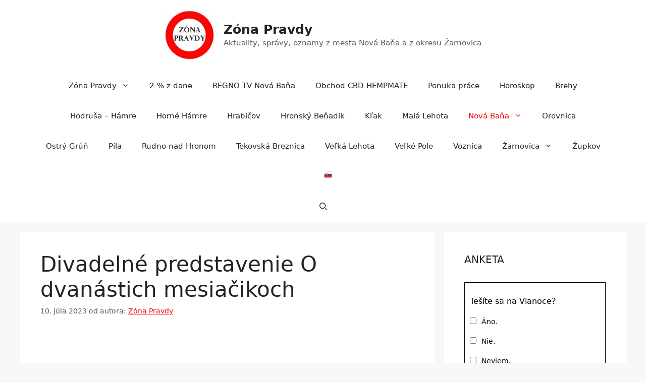

--- FILE ---
content_type: text/html; charset=UTF-8
request_url: https://www.zonapravdy.sk/divadelne-predstavenie-o-dvanastich-mesiacikoch/?doing_wp_cron=1708896693.7574729919433593750000
body_size: 39390
content:
<!DOCTYPE html>
<html dir="ltr" lang="sk-SK" prefix="og: https://ogp.me/ns#">
<head>
	<meta charset="UTF-8">
	<title>Divadelné predstavenie O dvanástich mesiačikoch - Zóna Pravdy</title>
	<style>img:is([sizes="auto" i], [sizes^="auto," i]) { contain-intrinsic-size: 3000px 1500px }</style>
	
		<!-- All in One SEO 4.9.0 - aioseo.com -->
	<meta name="description" content="Mesto Nová Baňa pozýva na divadelné predstavenie zájazdového bábkového divadla DVOR ZÁZRAKOV. Divadelné predstavenie pod názvom O dvanástich mesiačikoch sa bude konať 19. júla 2023 o 17 hodine na mestskom trhovisku v Novej Bani. Vstup voľný." />
	<meta name="robots" content="max-snippet:-1, max-image-preview:large, max-video-preview:-1" />
	<meta name="author" content="Zóna Pravdy"/>
	<meta name="google-site-verification" content="m5gsstYxcJQ2CbzVb4d8fpCz0GGexrWwABwvb1HsZ-0" />
	<meta name="keywords" content="nova bana,nová baňa" />
	<link rel="canonical" href="https://www.zonapravdy.sk/divadelne-predstavenie-o-dvanastich-mesiacikoch/" />
	<meta name="generator" content="All in One SEO (AIOSEO) 4.9.0" />
		<meta property="og:locale" content="sk_SK" />
		<meta property="og:site_name" content="Zóna Pravdy - Aktuality, správy, oznamy z mesta Nová Baňa a z okresu Žarnovica" />
		<meta property="og:type" content="article" />
		<meta property="og:title" content="Divadelné predstavenie O dvanástich mesiačikoch - Zóna Pravdy" />
		<meta property="og:description" content="Mesto Nová Baňa pozýva na divadelné predstavenie zájazdového bábkového divadla DVOR ZÁZRAKOV. Divadelné predstavenie pod názvom O dvanástich mesiačikoch sa bude konať 19. júla 2023 o 17 hodine na mestskom trhovisku v Novej Bani. Vstup voľný." />
		<meta property="og:url" content="https://www.zonapravdy.sk/divadelne-predstavenie-o-dvanastich-mesiacikoch/" />
		<meta property="og:image" content="https://www.zonapravdy.sk/wp-content/uploads/2022/02/Nova-Bana-Zona-Pravdy1.jpg" />
		<meta property="og:image:secure_url" content="https://www.zonapravdy.sk/wp-content/uploads/2022/02/Nova-Bana-Zona-Pravdy1.jpg" />
		<meta property="og:image:width" content="467" />
		<meta property="og:image:height" content="467" />
		<meta property="article:published_time" content="2023-07-10T10:06:34+00:00" />
		<meta property="article:modified_time" content="2023-07-10T10:06:34+00:00" />
		<meta property="article:publisher" content="https://www.facebook.com/novabanazonapravdy" />
		<meta name="twitter:card" content="summary" />
		<meta name="twitter:title" content="Divadelné predstavenie O dvanástich mesiačikoch - Zóna Pravdy" />
		<meta name="twitter:description" content="Mesto Nová Baňa pozýva na divadelné predstavenie zájazdového bábkového divadla DVOR ZÁZRAKOV. Divadelné predstavenie pod názvom O dvanástich mesiačikoch sa bude konať 19. júla 2023 o 17 hodine na mestskom trhovisku v Novej Bani. Vstup voľný." />
		<meta name="twitter:image" content="https://www.zonapravdy.sk/wp-content/uploads/2022/02/Nova-Bana-Zona-Pravdy1.jpg" />
		<script type="application/ld+json" class="aioseo-schema">
			{"@context":"https:\/\/schema.org","@graph":[{"@type":"BlogPosting","@id":"https:\/\/www.zonapravdy.sk\/divadelne-predstavenie-o-dvanastich-mesiacikoch\/#blogposting","name":"Divadeln\u00e9 predstavenie O dvan\u00e1stich mesia\u010dikoch - Z\u00f3na Pravdy","headline":"Divadeln\u00e9 predstavenie O dvan\u00e1stich mesia\u010dikoch","author":{"@id":"https:\/\/www.zonapravdy.sk\/zona-pravdy\/zona-pravdy\/#author"},"publisher":{"@id":"https:\/\/www.zonapravdy.sk\/#organization"},"image":{"@type":"ImageObject","url":"https:\/\/www.zonapravdy.sk\/wp-content\/uploads\/2022\/02\/cropped-cropped-Nova-Bana-Zona-Pravdy1.jpg","@id":"https:\/\/www.zonapravdy.sk\/#articleImage","width":512,"height":512},"datePublished":"2023-07-10T12:06:34+02:00","dateModified":"2023-07-10T12:06:34+02:00","inLanguage":"sk-SK","mainEntityOfPage":{"@id":"https:\/\/www.zonapravdy.sk\/divadelne-predstavenie-o-dvanastich-mesiacikoch\/#webpage"},"isPartOf":{"@id":"https:\/\/www.zonapravdy.sk\/divadelne-predstavenie-o-dvanastich-mesiacikoch\/#webpage"},"articleSection":"Nov\u00e1 Ba\u0148a, Nova Bana"},{"@type":"BreadcrumbList","@id":"https:\/\/www.zonapravdy.sk\/divadelne-predstavenie-o-dvanastich-mesiacikoch\/#breadcrumblist","itemListElement":[{"@type":"ListItem","@id":"https:\/\/www.zonapravdy.sk#listItem","position":1,"name":"Home","item":"https:\/\/www.zonapravdy.sk","nextItem":{"@type":"ListItem","@id":"https:\/\/www.zonapravdy.sk\/category\/nova-bana\/#listItem","name":"Nov\u00e1 Ba\u0148a"}},{"@type":"ListItem","@id":"https:\/\/www.zonapravdy.sk\/category\/nova-bana\/#listItem","position":2,"name":"Nov\u00e1 Ba\u0148a","item":"https:\/\/www.zonapravdy.sk\/category\/nova-bana\/","nextItem":{"@type":"ListItem","@id":"https:\/\/www.zonapravdy.sk\/divadelne-predstavenie-o-dvanastich-mesiacikoch\/#listItem","name":"Divadeln\u00e9 predstavenie O dvan\u00e1stich mesia\u010dikoch"},"previousItem":{"@type":"ListItem","@id":"https:\/\/www.zonapravdy.sk#listItem","name":"Home"}},{"@type":"ListItem","@id":"https:\/\/www.zonapravdy.sk\/divadelne-predstavenie-o-dvanastich-mesiacikoch\/#listItem","position":3,"name":"Divadeln\u00e9 predstavenie O dvan\u00e1stich mesia\u010dikoch","previousItem":{"@type":"ListItem","@id":"https:\/\/www.zonapravdy.sk\/category\/nova-bana\/#listItem","name":"Nov\u00e1 Ba\u0148a"}}]},{"@type":"Organization","@id":"https:\/\/www.zonapravdy.sk\/#organization","name":"Z\u00f3na Pravdy","description":"Aktuality, spr\u00e1vy, oznamy z mesta Nov\u00e1 Ba\u0148a a z okresu \u017darnovica","url":"https:\/\/www.zonapravdy.sk\/","logo":{"@type":"ImageObject","url":"https:\/\/www.zonapravdy.sk\/wp-content\/uploads\/2022\/02\/cropped-cropped-Nova-Bana-Zona-Pravdy1.jpg","@id":"https:\/\/www.zonapravdy.sk\/divadelne-predstavenie-o-dvanastich-mesiacikoch\/#organizationLogo","width":512,"height":512},"image":{"@id":"https:\/\/www.zonapravdy.sk\/divadelne-predstavenie-o-dvanastich-mesiacikoch\/#organizationLogo"},"sameAs":["https:\/\/www.facebook.com\/novabanazonapravdy"]},{"@type":"Person","@id":"https:\/\/www.zonapravdy.sk\/zona-pravdy\/zona-pravdy\/#author","url":"https:\/\/www.zonapravdy.sk\/zona-pravdy\/zona-pravdy\/","name":"Z\u00f3na Pravdy"},{"@type":"WebPage","@id":"https:\/\/www.zonapravdy.sk\/divadelne-predstavenie-o-dvanastich-mesiacikoch\/#webpage","url":"https:\/\/www.zonapravdy.sk\/divadelne-predstavenie-o-dvanastich-mesiacikoch\/","name":"Divadeln\u00e9 predstavenie O dvan\u00e1stich mesia\u010dikoch - Z\u00f3na Pravdy","description":"Mesto Nov\u00e1 Ba\u0148a poz\u00fdva na divadeln\u00e9 predstavenie z\u00e1jazdov\u00e9ho b\u00e1bkov\u00e9ho divadla DVOR Z\u00c1ZRAKOV. Divadeln\u00e9 predstavenie pod n\u00e1zvom O dvan\u00e1stich mesia\u010dikoch sa bude kona\u0165 19. j\u00fala 2023 o 17 hodine na mestskom trhovisku v Novej Bani. Vstup vo\u013en\u00fd.","inLanguage":"sk-SK","isPartOf":{"@id":"https:\/\/www.zonapravdy.sk\/#website"},"breadcrumb":{"@id":"https:\/\/www.zonapravdy.sk\/divadelne-predstavenie-o-dvanastich-mesiacikoch\/#breadcrumblist"},"author":{"@id":"https:\/\/www.zonapravdy.sk\/zona-pravdy\/zona-pravdy\/#author"},"creator":{"@id":"https:\/\/www.zonapravdy.sk\/zona-pravdy\/zona-pravdy\/#author"},"datePublished":"2023-07-10T12:06:34+02:00","dateModified":"2023-07-10T12:06:34+02:00"},{"@type":"WebSite","@id":"https:\/\/www.zonapravdy.sk\/#website","url":"https:\/\/www.zonapravdy.sk\/","name":"Nov\u00e1 Ba\u0148a Z\u00f3na Pravdy","description":"Aktuality, spr\u00e1vy, oznamy z mesta Nov\u00e1 Ba\u0148a a z okresu \u017darnovica","inLanguage":"sk-SK","publisher":{"@id":"https:\/\/www.zonapravdy.sk\/#organization"}}]}
		</script>
		<!-- All in One SEO -->

<meta name="viewport" content="width=device-width, initial-scale=1"><link rel='dns-prefetch' href='//static.addtoany.com' />
<link rel='dns-prefetch' href='//www.google.com' />
<link rel='dns-prefetch' href='//www.googletagmanager.com' />
<link rel='dns-prefetch' href='//fonts.googleapis.com' />
<link rel='dns-prefetch' href='//pagead2.googlesyndication.com' />
<link rel='dns-prefetch' href='//fundingchoicesmessages.google.com' />
<link rel="alternate" type="application/rss+xml" title="RSS kanál: Zóna Pravdy &raquo;" href="https://www.zonapravdy.sk/feed/" />
<link rel="alternate" type="application/rss+xml" title="RSS kanál komentárov webu Zóna Pravdy &raquo;" href="https://www.zonapravdy.sk/comments/feed/" />
<script>
window._wpemojiSettings = {"baseUrl":"https:\/\/s.w.org\/images\/core\/emoji\/16.0.1\/72x72\/","ext":".png","svgUrl":"https:\/\/s.w.org\/images\/core\/emoji\/16.0.1\/svg\/","svgExt":".svg","source":{"concatemoji":"https:\/\/www.zonapravdy.sk\/wp-includes\/js\/wp-emoji-release.min.js?ver=17308efa10f44cd8ca5fcd4081b2b1ba"}};
/*! This file is auto-generated */
!function(s,n){var o,i,e;function c(e){try{var t={supportTests:e,timestamp:(new Date).valueOf()};sessionStorage.setItem(o,JSON.stringify(t))}catch(e){}}function p(e,t,n){e.clearRect(0,0,e.canvas.width,e.canvas.height),e.fillText(t,0,0);var t=new Uint32Array(e.getImageData(0,0,e.canvas.width,e.canvas.height).data),a=(e.clearRect(0,0,e.canvas.width,e.canvas.height),e.fillText(n,0,0),new Uint32Array(e.getImageData(0,0,e.canvas.width,e.canvas.height).data));return t.every(function(e,t){return e===a[t]})}function u(e,t){e.clearRect(0,0,e.canvas.width,e.canvas.height),e.fillText(t,0,0);for(var n=e.getImageData(16,16,1,1),a=0;a<n.data.length;a++)if(0!==n.data[a])return!1;return!0}function f(e,t,n,a){switch(t){case"flag":return n(e,"\ud83c\udff3\ufe0f\u200d\u26a7\ufe0f","\ud83c\udff3\ufe0f\u200b\u26a7\ufe0f")?!1:!n(e,"\ud83c\udde8\ud83c\uddf6","\ud83c\udde8\u200b\ud83c\uddf6")&&!n(e,"\ud83c\udff4\udb40\udc67\udb40\udc62\udb40\udc65\udb40\udc6e\udb40\udc67\udb40\udc7f","\ud83c\udff4\u200b\udb40\udc67\u200b\udb40\udc62\u200b\udb40\udc65\u200b\udb40\udc6e\u200b\udb40\udc67\u200b\udb40\udc7f");case"emoji":return!a(e,"\ud83e\udedf")}return!1}function g(e,t,n,a){var r="undefined"!=typeof WorkerGlobalScope&&self instanceof WorkerGlobalScope?new OffscreenCanvas(300,150):s.createElement("canvas"),o=r.getContext("2d",{willReadFrequently:!0}),i=(o.textBaseline="top",o.font="600 32px Arial",{});return e.forEach(function(e){i[e]=t(o,e,n,a)}),i}function t(e){var t=s.createElement("script");t.src=e,t.defer=!0,s.head.appendChild(t)}"undefined"!=typeof Promise&&(o="wpEmojiSettingsSupports",i=["flag","emoji"],n.supports={everything:!0,everythingExceptFlag:!0},e=new Promise(function(e){s.addEventListener("DOMContentLoaded",e,{once:!0})}),new Promise(function(t){var n=function(){try{var e=JSON.parse(sessionStorage.getItem(o));if("object"==typeof e&&"number"==typeof e.timestamp&&(new Date).valueOf()<e.timestamp+604800&&"object"==typeof e.supportTests)return e.supportTests}catch(e){}return null}();if(!n){if("undefined"!=typeof Worker&&"undefined"!=typeof OffscreenCanvas&&"undefined"!=typeof URL&&URL.createObjectURL&&"undefined"!=typeof Blob)try{var e="postMessage("+g.toString()+"("+[JSON.stringify(i),f.toString(),p.toString(),u.toString()].join(",")+"));",a=new Blob([e],{type:"text/javascript"}),r=new Worker(URL.createObjectURL(a),{name:"wpTestEmojiSupports"});return void(r.onmessage=function(e){c(n=e.data),r.terminate(),t(n)})}catch(e){}c(n=g(i,f,p,u))}t(n)}).then(function(e){for(var t in e)n.supports[t]=e[t],n.supports.everything=n.supports.everything&&n.supports[t],"flag"!==t&&(n.supports.everythingExceptFlag=n.supports.everythingExceptFlag&&n.supports[t]);n.supports.everythingExceptFlag=n.supports.everythingExceptFlag&&!n.supports.flag,n.DOMReady=!1,n.readyCallback=function(){n.DOMReady=!0}}).then(function(){return e}).then(function(){var e;n.supports.everything||(n.readyCallback(),(e=n.source||{}).concatemoji?t(e.concatemoji):e.wpemoji&&e.twemoji&&(t(e.twemoji),t(e.wpemoji)))}))}((window,document),window._wpemojiSettings);
</script>
<style id='wp-emoji-styles-inline-css'>

	img.wp-smiley, img.emoji {
		display: inline !important;
		border: none !important;
		box-shadow: none !important;
		height: 1em !important;
		width: 1em !important;
		margin: 0 0.07em !important;
		vertical-align: -0.1em !important;
		background: none !important;
		padding: 0 !important;
	}
</style>
<link rel='stylesheet' id='aioseo/css/src/vue/standalone/blocks/table-of-contents/global.scss-css' href='https://www.zonapravdy.sk/wp-content/plugins/all-in-one-seo-pack/dist/Lite/assets/css/table-of-contents/global.e90f6d47.css?ver=4.9.0' media='all' />
<link rel='stylesheet' id='quads-style-css-css' href='https://www.zonapravdy.sk/wp-content/plugins/quick-adsense-reloaded/includes/gutenberg/dist/blocks.style.build.css?ver=2.0.95' media='all' />
<link rel='stylesheet' id='dashicons-css' href='https://www.zonapravdy.sk/wp-includes/css/dashicons.min.css?ver=17308efa10f44cd8ca5fcd4081b2b1ba' media='all' />
<link rel='stylesheet' id='admin-bar-css' href='https://www.zonapravdy.sk/wp-includes/css/admin-bar.min.css?ver=17308efa10f44cd8ca5fcd4081b2b1ba' media='all' />
<style id='admin-bar-inline-css'>

    /* Hide CanvasJS credits for P404 charts specifically */
    #p404RedirectChart .canvasjs-chart-credit {
        display: none !important;
    }
    
    #p404RedirectChart canvas {
        border-radius: 6px;
    }

    .p404-redirect-adminbar-weekly-title {
        font-weight: bold;
        font-size: 14px;
        color: #fff;
        margin-bottom: 6px;
    }

    #wpadminbar #wp-admin-bar-p404_free_top_button .ab-icon:before {
        content: "\f103";
        color: #dc3545;
        top: 3px;
    }
    
    #wp-admin-bar-p404_free_top_button .ab-item {
        min-width: 80px !important;
        padding: 0px !important;
    }
    
    /* Ensure proper positioning and z-index for P404 dropdown */
    .p404-redirect-adminbar-dropdown-wrap { 
        min-width: 0; 
        padding: 0;
        position: static !important;
    }
    
    #wpadminbar #wp-admin-bar-p404_free_top_button_dropdown {
        position: static !important;
    }
    
    #wpadminbar #wp-admin-bar-p404_free_top_button_dropdown .ab-item {
        padding: 0 !important;
        margin: 0 !important;
    }
    
    .p404-redirect-dropdown-container {
        min-width: 340px;
        padding: 18px 18px 12px 18px;
        background: #23282d !important;
        color: #fff;
        border-radius: 12px;
        box-shadow: 0 8px 32px rgba(0,0,0,0.25);
        margin-top: 10px;
        position: relative !important;
        z-index: 999999 !important;
        display: block !important;
        border: 1px solid #444;
    }
    
    /* Ensure P404 dropdown appears on hover */
    #wpadminbar #wp-admin-bar-p404_free_top_button .p404-redirect-dropdown-container { 
        display: none !important;
    }
    
    #wpadminbar #wp-admin-bar-p404_free_top_button:hover .p404-redirect-dropdown-container { 
        display: block !important;
    }
    
    #wpadminbar #wp-admin-bar-p404_free_top_button:hover #wp-admin-bar-p404_free_top_button_dropdown .p404-redirect-dropdown-container {
        display: block !important;
    }
    
    .p404-redirect-card {
        background: #2c3338;
        border-radius: 8px;
        padding: 18px 18px 12px 18px;
        box-shadow: 0 2px 8px rgba(0,0,0,0.07);
        display: flex;
        flex-direction: column;
        align-items: flex-start;
        border: 1px solid #444;
    }
    
    .p404-redirect-btn {
        display: inline-block;
        background: #dc3545;
        color: #fff !important;
        font-weight: bold;
        padding: 5px 22px;
        border-radius: 8px;
        text-decoration: none;
        font-size: 17px;
        transition: background 0.2s, box-shadow 0.2s;
        margin-top: 8px;
        box-shadow: 0 2px 8px rgba(220,53,69,0.15);
        text-align: center;
        line-height: 1.6;
    }
    
    .p404-redirect-btn:hover {
        background: #c82333;
        color: #fff !important;
        box-shadow: 0 4px 16px rgba(220,53,69,0.25);
    }
    
    /* Prevent conflicts with other admin bar dropdowns */
    #wpadminbar .ab-top-menu > li:hover > .ab-item,
    #wpadminbar .ab-top-menu > li.hover > .ab-item {
        z-index: auto;
    }
    
    #wpadminbar #wp-admin-bar-p404_free_top_button:hover > .ab-item {
        z-index: 999998 !important;
    }
    
</style>
<link rel='stylesheet' id='wpa-css-css' href='https://www.zonapravdy.sk/wp-content/plugins/honeypot/includes/css/wpa.css?ver=2.3.04' media='all' />
<link rel='stylesheet' id='weather-atlas-public-css' href='https://www.zonapravdy.sk/wp-content/plugins/weather-atlas/public/css/weather-atlas-public.min.css?ver=3.0.4' media='all' />
<link rel='stylesheet' id='weather-icons-css' href='https://www.zonapravdy.sk/wp-content/plugins/weather-atlas/public/font/weather-icons/weather-icons.min.css?ver=3.0.4' media='all' />
<link rel='stylesheet' id='wpb-google-fonts-css' href='//fonts.googleapis.com/css?family=Open+Sans&#038;ver=17308efa10f44cd8ca5fcd4081b2b1ba' media='all' />
<link rel='stylesheet' id='woocommerce-layout-css' href='https://www.zonapravdy.sk/wp-content/plugins/woocommerce/assets/css/woocommerce-layout.css?ver=10.3.5' media='all' />
<link rel='stylesheet' id='woocommerce-smallscreen-css' href='https://www.zonapravdy.sk/wp-content/plugins/woocommerce/assets/css/woocommerce-smallscreen.css?ver=10.3.5' media='only screen and (max-width: 768px)' />
<link rel='stylesheet' id='woocommerce-general-css' href='https://www.zonapravdy.sk/wp-content/plugins/woocommerce/assets/css/woocommerce.css?ver=10.3.5' media='all' />
<style id='woocommerce-general-inline-css'>
.woocommerce .page-header-image-single {display: none;}.woocommerce .entry-content,.woocommerce .product .entry-summary {margin-top: 0;}.related.products {clear: both;}.checkout-subscribe-prompt.clear {visibility: visible;height: initial;width: initial;}@media (max-width:768px) {.woocommerce .woocommerce-ordering,.woocommerce-page .woocommerce-ordering {float: none;}.woocommerce .woocommerce-ordering select {max-width: 100%;}.woocommerce ul.products li.product,.woocommerce-page ul.products li.product,.woocommerce-page[class*=columns-] ul.products li.product,.woocommerce[class*=columns-] ul.products li.product {width: 100%;float: none;}}
</style>
<style id='woocommerce-inline-inline-css'>
.woocommerce form .form-row .required { visibility: visible; }
</style>
<link rel='stylesheet' id='yop-public-css' href='https://www.zonapravdy.sk/wp-content/plugins/yop-poll/public/assets/css/yop-poll-public-6.5.39.css?ver=17308efa10f44cd8ca5fcd4081b2b1ba' media='all' />
<link rel='stylesheet' id='crp-style-text-only-css' href='https://www.zonapravdy.sk/wp-content/plugins/contextual-related-posts/css/text-only.min.css?ver=4.1.0' media='all' />
<link rel='stylesheet' id='brands-styles-css' href='https://www.zonapravdy.sk/wp-content/plugins/woocommerce/assets/css/brands.css?ver=10.3.5' media='all' />
<link rel='stylesheet' id='generate-style-css' href='https://www.zonapravdy.sk/wp-content/themes/generatepress/assets/css/main.min.css?ver=3.6.0' media='all' />
<style id='generate-style-inline-css'>
body{background-color:var(--base-2);color:var(--contrast);}a{color:var(--accent);}a{text-decoration:underline;}.entry-title a, .site-branding a, a.button, .wp-block-button__link, .main-navigation a{text-decoration:none;}a:hover, a:focus, a:active{color:var(--contrast);}.wp-block-group__inner-container{max-width:1200px;margin-left:auto;margin-right:auto;}.site-header .header-image{width:100px;}.generate-back-to-top{font-size:20px;border-radius:3px;position:fixed;bottom:30px;right:30px;line-height:40px;width:40px;text-align:center;z-index:10;transition:opacity 300ms ease-in-out;opacity:0.1;transform:translateY(1000px);}.generate-back-to-top__show{opacity:1;transform:translateY(0);}.navigation-search{position:absolute;left:-99999px;pointer-events:none;visibility:hidden;z-index:20;width:100%;top:0;transition:opacity 100ms ease-in-out;opacity:0;}.navigation-search.nav-search-active{left:0;right:0;pointer-events:auto;visibility:visible;opacity:1;}.navigation-search input[type="search"]{outline:0;border:0;vertical-align:bottom;line-height:1;opacity:0.9;width:100%;z-index:20;border-radius:0;-webkit-appearance:none;height:60px;}.navigation-search input::-ms-clear{display:none;width:0;height:0;}.navigation-search input::-ms-reveal{display:none;width:0;height:0;}.navigation-search input::-webkit-search-decoration, .navigation-search input::-webkit-search-cancel-button, .navigation-search input::-webkit-search-results-button, .navigation-search input::-webkit-search-results-decoration{display:none;}.gen-sidebar-nav .navigation-search{top:auto;bottom:0;}:root{--contrast:#222222;--contrast-2:#575760;--contrast-3:#b2b2be;--base:#f0f0f0;--base-2:#f7f8f9;--base-3:#ffffff;--accent:#f80000;}:root .has-contrast-color{color:var(--contrast);}:root .has-contrast-background-color{background-color:var(--contrast);}:root .has-contrast-2-color{color:var(--contrast-2);}:root .has-contrast-2-background-color{background-color:var(--contrast-2);}:root .has-contrast-3-color{color:var(--contrast-3);}:root .has-contrast-3-background-color{background-color:var(--contrast-3);}:root .has-base-color{color:var(--base);}:root .has-base-background-color{background-color:var(--base);}:root .has-base-2-color{color:var(--base-2);}:root .has-base-2-background-color{background-color:var(--base-2);}:root .has-base-3-color{color:var(--base-3);}:root .has-base-3-background-color{background-color:var(--base-3);}:root .has-accent-color{color:var(--accent);}:root .has-accent-background-color{background-color:var(--accent);}.top-bar{background-color:#636363;color:#ffffff;}.top-bar a{color:#ffffff;}.top-bar a:hover{color:#303030;}.site-header{background-color:var(--base-3);}.main-title a,.main-title a:hover{color:var(--contrast);}.site-description{color:var(--contrast-2);}.mobile-menu-control-wrapper .menu-toggle,.mobile-menu-control-wrapper .menu-toggle:hover,.mobile-menu-control-wrapper .menu-toggle:focus,.has-inline-mobile-toggle #site-navigation.toggled{background-color:rgba(0, 0, 0, 0.02);}.main-navigation,.main-navigation ul ul{background-color:var(--base-3);}.main-navigation .main-nav ul li a, .main-navigation .menu-toggle, .main-navigation .menu-bar-items{color:var(--contrast);}.main-navigation .main-nav ul li:not([class*="current-menu-"]):hover > a, .main-navigation .main-nav ul li:not([class*="current-menu-"]):focus > a, .main-navigation .main-nav ul li.sfHover:not([class*="current-menu-"]) > a, .main-navigation .menu-bar-item:hover > a, .main-navigation .menu-bar-item.sfHover > a{color:var(--accent);}button.menu-toggle:hover,button.menu-toggle:focus{color:var(--contrast);}.main-navigation .main-nav ul li[class*="current-menu-"] > a{color:var(--accent);}.navigation-search input[type="search"],.navigation-search input[type="search"]:active, .navigation-search input[type="search"]:focus, .main-navigation .main-nav ul li.search-item.active > a, .main-navigation .menu-bar-items .search-item.active > a{color:var(--accent);}.main-navigation ul ul{background-color:var(--base);}.separate-containers .inside-article, .separate-containers .comments-area, .separate-containers .page-header, .one-container .container, .separate-containers .paging-navigation, .inside-page-header{background-color:var(--base-3);}.entry-title a{color:var(--contrast);}.entry-title a:hover{color:var(--contrast-2);}.entry-meta{color:var(--contrast-2);}.sidebar .widget{background-color:var(--base-3);}.footer-widgets{background-color:var(--base-3);}.site-info{background-color:var(--base-3);}input[type="text"],input[type="email"],input[type="url"],input[type="password"],input[type="search"],input[type="tel"],input[type="number"],textarea,select{color:var(--contrast);background-color:var(--base-2);border-color:var(--base);}input[type="text"]:focus,input[type="email"]:focus,input[type="url"]:focus,input[type="password"]:focus,input[type="search"]:focus,input[type="tel"]:focus,input[type="number"]:focus,textarea:focus,select:focus{color:var(--contrast);background-color:var(--base-2);border-color:var(--contrast-3);}button,html input[type="button"],input[type="reset"],input[type="submit"],a.button,a.wp-block-button__link:not(.has-background){color:#ffffff;background-color:#55555e;}button:hover,html input[type="button"]:hover,input[type="reset"]:hover,input[type="submit"]:hover,a.button:hover,button:focus,html input[type="button"]:focus,input[type="reset"]:focus,input[type="submit"]:focus,a.button:focus,a.wp-block-button__link:not(.has-background):active,a.wp-block-button__link:not(.has-background):focus,a.wp-block-button__link:not(.has-background):hover{color:#ffffff;background-color:#3f4047;}a.generate-back-to-top{background-color:rgba( 0,0,0,0.4 );color:#ffffff;}a.generate-back-to-top:hover,a.generate-back-to-top:focus{background-color:rgba( 0,0,0,0.6 );color:#ffffff;}:root{--gp-search-modal-bg-color:var(--base-3);--gp-search-modal-text-color:var(--contrast);--gp-search-modal-overlay-bg-color:rgba(0,0,0,0.2);}@media (max-width:768px){.main-navigation .menu-bar-item:hover > a, .main-navigation .menu-bar-item.sfHover > a{background:none;color:var(--contrast);}}.nav-below-header .main-navigation .inside-navigation.grid-container, .nav-above-header .main-navigation .inside-navigation.grid-container{padding:0px 20px 0px 20px;}.site-main .wp-block-group__inner-container{padding:40px;}.separate-containers .paging-navigation{padding-top:20px;padding-bottom:20px;}.entry-content .alignwide, body:not(.no-sidebar) .entry-content .alignfull{margin-left:-40px;width:calc(100% + 80px);max-width:calc(100% + 80px);}.rtl .menu-item-has-children .dropdown-menu-toggle{padding-left:20px;}.rtl .main-navigation .main-nav ul li.menu-item-has-children > a{padding-right:20px;}@media (max-width:768px){.separate-containers .inside-article, .separate-containers .comments-area, .separate-containers .page-header, .separate-containers .paging-navigation, .one-container .site-content, .inside-page-header{padding:30px;}.site-main .wp-block-group__inner-container{padding:30px;}.inside-top-bar{padding-right:30px;padding-left:30px;}.inside-header{padding-right:30px;padding-left:30px;}.widget-area .widget{padding-top:30px;padding-right:30px;padding-bottom:30px;padding-left:30px;}.footer-widgets-container{padding-top:30px;padding-right:30px;padding-bottom:30px;padding-left:30px;}.inside-site-info{padding-right:30px;padding-left:30px;}.entry-content .alignwide, body:not(.no-sidebar) .entry-content .alignfull{margin-left:-30px;width:calc(100% + 60px);max-width:calc(100% + 60px);}.one-container .site-main .paging-navigation{margin-bottom:20px;}}/* End cached CSS */.is-right-sidebar{width:30%;}.is-left-sidebar{width:30%;}.site-content .content-area{width:70%;}@media (max-width:768px){.main-navigation .menu-toggle,.sidebar-nav-mobile:not(#sticky-placeholder){display:block;}.main-navigation ul,.gen-sidebar-nav,.main-navigation:not(.slideout-navigation):not(.toggled) .main-nav > ul,.has-inline-mobile-toggle #site-navigation .inside-navigation > *:not(.navigation-search):not(.main-nav){display:none;}.nav-align-right .inside-navigation,.nav-align-center .inside-navigation{justify-content:space-between;}}
</style>
<link rel='stylesheet' id='generate-child-css' href='https://www.zonapravdy.sk/wp-content/themes/generatepress-child/style.css?ver=1669181826' media='all' />
<link rel='stylesheet' id='addtoany-css' href='https://www.zonapravdy.sk/wp-content/plugins/add-to-any/addtoany.min.css?ver=1.16' media='all' />
<script id="addtoany-core-js-before">
window.a2a_config=window.a2a_config||{};a2a_config.callbacks=[];a2a_config.overlays=[];a2a_config.templates={};a2a_localize = {
	Share: "Share",
	Save: "Save",
	Subscribe: "Subscribe",
	Email: "Email",
	Bookmark: "Bookmark",
	ShowAll: "Show all",
	ShowLess: "Show less",
	FindServices: "Find service(s)",
	FindAnyServiceToAddTo: "Instantly find any service to add to",
	PoweredBy: "Powered by",
	ShareViaEmail: "Share via email",
	SubscribeViaEmail: "Subscribe via email",
	BookmarkInYourBrowser: "Bookmark in your browser",
	BookmarkInstructions: "Press Ctrl+D or \u2318+D to bookmark this page",
	AddToYourFavorites: "Add to your favorites",
	SendFromWebOrProgram: "Send from any email address or email program",
	EmailProgram: "Email program",
	More: "More&#8230;",
	ThanksForSharing: "Thanks for sharing!",
	ThanksForFollowing: "Thanks for following!"
};
</script>
<script defer src="https://static.addtoany.com/menu/page.js" id="addtoany-core-js"></script>
<script src="https://www.zonapravdy.sk/wp-includes/js/jquery/jquery.min.js?ver=3.7.1" id="jquery-core-js"></script>
<script src="https://www.zonapravdy.sk/wp-includes/js/jquery/jquery-migrate.min.js?ver=3.4.1" id="jquery-migrate-js"></script>
<script defer src="https://www.zonapravdy.sk/wp-content/plugins/add-to-any/addtoany.min.js?ver=1.1" id="addtoany-jquery-js"></script>
<script src="https://www.zonapravdy.sk/wp-content/plugins/woocommerce/assets/js/jquery-blockui/jquery.blockUI.min.js?ver=2.7.0-wc.10.3.5" id="wc-jquery-blockui-js" defer data-wp-strategy="defer"></script>
<script src="https://www.zonapravdy.sk/wp-content/plugins/woocommerce/assets/js/js-cookie/js.cookie.min.js?ver=2.1.4-wc.10.3.5" id="wc-js-cookie-js" defer data-wp-strategy="defer"></script>
<script id="woocommerce-js-extra">
var woocommerce_params = {"ajax_url":"\/wp-admin\/admin-ajax.php","wc_ajax_url":"\/?wc-ajax=%%endpoint%%","i18n_password_show":"Zobrazi\u0165 heslo","i18n_password_hide":"Skry\u0165 heslo"};
</script>
<script src="https://www.zonapravdy.sk/wp-content/plugins/woocommerce/assets/js/frontend/woocommerce.min.js?ver=10.3.5" id="woocommerce-js" defer data-wp-strategy="defer"></script>
<script id="yop-public-js-extra">
var objectL10n = {"yopPollParams":{"urlParams":{"ajax":"https:\/\/www.zonapravdy.sk\/wp-admin\/admin-ajax.php","wpLogin":"https:\/\/www.zonapravdy.sk\/znprvdyxz\/?redirect_to=https%3A%2F%2Fwww.zonapravdy.sk%2Fwp-admin%2Fadmin-ajax.php%3Faction%3Dyop_poll_record_wordpress_vote"},"apiParams":{"reCaptcha":{"siteKey":""},"reCaptchaV2Invisible":{"siteKey":"6LerFVIeAAAAAO6mQB1dbtpT7cVqS72tJc8qUfl_"},"reCaptchaV3":{"siteKey":""},"hCaptcha":{"siteKey":""},"cloudflareTurnstile":{"siteKey":""}},"captchaParams":{"imgPath":"https:\/\/www.zonapravdy.sk\/wp-content\/plugins\/yop-poll\/public\/assets\/img\/","url":"https:\/\/www.zonapravdy.sk\/wp-content\/plugins\/yop-poll\/app.php","accessibilityAlt":"Sound icon","accessibilityTitle":"Accessibility option: listen to a question and answer it!","accessibilityDescription":"Type below the <strong>answer<\/strong> to what you hear. Numbers or words:","explanation":"Click or touch the <strong>ANSWER<\/strong>","refreshAlt":"Refresh\/reload icon","refreshTitle":"Refresh\/reload: get new images and accessibility option!"},"voteParams":{"invalidPoll":"Nespr\u00e1vne hlasovanie","noAnswersSelected":"Nevybrali ste odpove\u010f.","minAnswersRequired":"Minim\u00e1lne {min_answers_allowed} odpove\u010f (e) vy\u017eadovan\u00e9","maxAnswersRequired":"Maxim\u00e1lne {max_answers_allowed} odpove\u010f (e) vy\u017eadovan\u00e9","noAnswerForOther":"Nenap\u00edsali ste ostatn\u00e9 odpovede.","noValueForCustomField":"{custom_field_name} je vy\u017eadovan\u00e9","tooManyCharsForCustomField":"Text for {custom_field_name} is too long","consentNotChecked":"Mus\u00edte s\u00fahlasi\u0165 s na\u0161imi podmienkami.","noCaptchaSelected":"Captcha je vy\u017eadovan\u00e1.","thankYou":"\u010eakujeme za V\u00e1\u0161 hlas."},"resultsParams":{"singleVote":"hlas","multipleVotes":"hlasov (y)","singleAnswer":"odpove\u010f","multipleAnswers":"odpoved\u00ed (e)"}}};
</script>
<script src="https://www.zonapravdy.sk/wp-content/plugins/yop-poll/public/assets/js/yop-poll-public-6.5.39.min.js?ver=17308efa10f44cd8ca5fcd4081b2b1ba" id="yop-public-js"></script>
<script async defer src="https://www.google.com/recaptcha/api.js?render=explicit&amp;onload=YOPPollOnLoadRecaptcha" id="yop-reCaptcha-js"></script>

<!-- Google tag (gtag.js) snippet added by Site Kit -->
<!-- Google Analytics snippet added by Site Kit -->
<script src="https://www.googletagmanager.com/gtag/js?id=G-QMHBZKXEQP" id="google_gtagjs-js" async></script>
<script id="google_gtagjs-js-after">
window.dataLayer = window.dataLayer || [];function gtag(){dataLayer.push(arguments);}
gtag("set","linker",{"domains":["www.zonapravdy.sk"]});
gtag("js", new Date());
gtag("set", "developer_id.dZTNiMT", true);
gtag("config", "G-QMHBZKXEQP", {"googlesitekit_post_type":"post"});
</script>
<link rel="https://api.w.org/" href="https://www.zonapravdy.sk/wp-json/" /><link rel="alternate" title="JSON" type="application/json" href="https://www.zonapravdy.sk/wp-json/wp/v2/posts/896530" /><link rel="EditURI" type="application/rsd+xml" title="RSD" href="https://www.zonapravdy.sk/xmlrpc.php?rsd" />

<link rel='shortlink' href='https://www.zonapravdy.sk/?p=896530' />
<link rel="alternate" title="oEmbed (JSON)" type="application/json+oembed" href="https://www.zonapravdy.sk/wp-json/oembed/1.0/embed?url=https%3A%2F%2Fwww.zonapravdy.sk%2Fdivadelne-predstavenie-o-dvanastich-mesiacikoch%2F" />
<link rel="alternate" title="oEmbed (XML)" type="text/xml+oembed" href="https://www.zonapravdy.sk/wp-json/oembed/1.0/embed?url=https%3A%2F%2Fwww.zonapravdy.sk%2Fdivadelne-predstavenie-o-dvanastich-mesiacikoch%2F&#038;format=xml" />
<meta name="generator" content="Site Kit by Google 1.166.0" /><script type="text/javascript">//<![CDATA[
  function external_links_in_new_windows_loop() {
    if (!document.links) {
      document.links = document.getElementsByTagName('a');
    }
    var change_link = false;
    var force = '';
    var ignore = '';

    for (var t=0; t<document.links.length; t++) {
      var all_links = document.links[t];
      change_link = false;
      
      if(document.links[t].hasAttribute('onClick') == false) {
        // forced if the address starts with http (or also https), but does not link to the current domain
        if(all_links.href.search(/^http/) != -1 && all_links.href.search('www.zonapravdy.sk') == -1 && all_links.href.search(/^#/) == -1) {
          // console.log('Changed ' + all_links.href);
          change_link = true;
        }
          
        if(force != '' && all_links.href.search(force) != -1) {
          // forced
          // console.log('force ' + all_links.href);
          change_link = true;
        }
        
        if(ignore != '' && all_links.href.search(ignore) != -1) {
          // console.log('ignore ' + all_links.href);
          // ignored
          change_link = false;
        }

        if(change_link == true) {
          // console.log('Changed ' + all_links.href);
          document.links[t].setAttribute('onClick', 'javascript:window.open(\'' + all_links.href.replace(/'/g, '') + '\', \'_blank\', \'noopener\'); return false;');
          document.links[t].removeAttribute('target');
        }
      }
    }
  }
  
  // Load
  function external_links_in_new_windows_load(func)
  {  
    var oldonload = window.onload;
    if (typeof window.onload != 'function'){
      window.onload = func;
    } else {
      window.onload = function(){
        oldonload();
        func();
      }
    }
  }

  external_links_in_new_windows_load(external_links_in_new_windows_loop);
  //]]></script>

<script>document.cookie = 'quads_browser_width='+screen.width;</script>	<noscript><style>.woocommerce-product-gallery{ opacity: 1 !important; }</style></noscript>
	
<!-- Google AdSense meta tags added by Site Kit -->
<meta name="google-adsense-platform-account" content="ca-host-pub-2644536267352236">
<meta name="google-adsense-platform-domain" content="sitekit.withgoogle.com">
<!-- End Google AdSense meta tags added by Site Kit -->

<!-- Google AdSense snippet added by Site Kit -->
<script async src="https://pagead2.googlesyndication.com/pagead/js/adsbygoogle.js?client=ca-pub-6522427938964669&amp;host=ca-host-pub-2644536267352236" crossorigin="anonymous"></script>

<!-- End Google AdSense snippet added by Site Kit -->

<!-- Google AdSense Ad Blocking Recovery snippet added by Site Kit -->
<script async src="https://fundingchoicesmessages.google.com/i/pub-6522427938964669?ers=1" nonce="5P8I1DVflvKJiQML7MoA_w"></script><script nonce="5P8I1DVflvKJiQML7MoA_w">(function() {function signalGooglefcPresent() {if (!window.frames['googlefcPresent']) {if (document.body) {const iframe = document.createElement('iframe'); iframe.style = 'width: 0; height: 0; border: none; z-index: -1000; left: -1000px; top: -1000px;'; iframe.style.display = 'none'; iframe.name = 'googlefcPresent'; document.body.appendChild(iframe);} else {setTimeout(signalGooglefcPresent, 0);}}}signalGooglefcPresent();})();</script>
<!-- End Google AdSense Ad Blocking Recovery snippet added by Site Kit -->

<!-- Google AdSense Ad Blocking Recovery Error Protection snippet added by Site Kit -->
<script>(function(){'use strict';function aa(a){var b=0;return function(){return b<a.length?{done:!1,value:a[b++]}:{done:!0}}}var ba="function"==typeof Object.defineProperties?Object.defineProperty:function(a,b,c){if(a==Array.prototype||a==Object.prototype)return a;a[b]=c.value;return a};
function ea(a){a=["object"==typeof globalThis&&globalThis,a,"object"==typeof window&&window,"object"==typeof self&&self,"object"==typeof global&&global];for(var b=0;b<a.length;++b){var c=a[b];if(c&&c.Math==Math)return c}throw Error("Cannot find global object");}var fa=ea(this);function ha(a,b){if(b)a:{var c=fa;a=a.split(".");for(var d=0;d<a.length-1;d++){var e=a[d];if(!(e in c))break a;c=c[e]}a=a[a.length-1];d=c[a];b=b(d);b!=d&&null!=b&&ba(c,a,{configurable:!0,writable:!0,value:b})}}
var ia="function"==typeof Object.create?Object.create:function(a){function b(){}b.prototype=a;return new b},l;if("function"==typeof Object.setPrototypeOf)l=Object.setPrototypeOf;else{var m;a:{var ja={a:!0},ka={};try{ka.__proto__=ja;m=ka.a;break a}catch(a){}m=!1}l=m?function(a,b){a.__proto__=b;if(a.__proto__!==b)throw new TypeError(a+" is not extensible");return a}:null}var la=l;
function n(a,b){a.prototype=ia(b.prototype);a.prototype.constructor=a;if(la)la(a,b);else for(var c in b)if("prototype"!=c)if(Object.defineProperties){var d=Object.getOwnPropertyDescriptor(b,c);d&&Object.defineProperty(a,c,d)}else a[c]=b[c];a.A=b.prototype}function ma(){for(var a=Number(this),b=[],c=a;c<arguments.length;c++)b[c-a]=arguments[c];return b}
var na="function"==typeof Object.assign?Object.assign:function(a,b){for(var c=1;c<arguments.length;c++){var d=arguments[c];if(d)for(var e in d)Object.prototype.hasOwnProperty.call(d,e)&&(a[e]=d[e])}return a};ha("Object.assign",function(a){return a||na});/*

 Copyright The Closure Library Authors.
 SPDX-License-Identifier: Apache-2.0
*/
var p=this||self;function q(a){return a};var t,u;a:{for(var oa=["CLOSURE_FLAGS"],v=p,x=0;x<oa.length;x++)if(v=v[oa[x]],null==v){u=null;break a}u=v}var pa=u&&u[610401301];t=null!=pa?pa:!1;var z,qa=p.navigator;z=qa?qa.userAgentData||null:null;function A(a){return t?z?z.brands.some(function(b){return(b=b.brand)&&-1!=b.indexOf(a)}):!1:!1}function B(a){var b;a:{if(b=p.navigator)if(b=b.userAgent)break a;b=""}return-1!=b.indexOf(a)};function C(){return t?!!z&&0<z.brands.length:!1}function D(){return C()?A("Chromium"):(B("Chrome")||B("CriOS"))&&!(C()?0:B("Edge"))||B("Silk")};var ra=C()?!1:B("Trident")||B("MSIE");!B("Android")||D();D();B("Safari")&&(D()||(C()?0:B("Coast"))||(C()?0:B("Opera"))||(C()?0:B("Edge"))||(C()?A("Microsoft Edge"):B("Edg/"))||C()&&A("Opera"));var sa={},E=null;var ta="undefined"!==typeof Uint8Array,ua=!ra&&"function"===typeof btoa;var F="function"===typeof Symbol&&"symbol"===typeof Symbol()?Symbol():void 0,G=F?function(a,b){a[F]|=b}:function(a,b){void 0!==a.g?a.g|=b:Object.defineProperties(a,{g:{value:b,configurable:!0,writable:!0,enumerable:!1}})};function va(a){var b=H(a);1!==(b&1)&&(Object.isFrozen(a)&&(a=Array.prototype.slice.call(a)),I(a,b|1))}
var H=F?function(a){return a[F]|0}:function(a){return a.g|0},J=F?function(a){return a[F]}:function(a){return a.g},I=F?function(a,b){a[F]=b}:function(a,b){void 0!==a.g?a.g=b:Object.defineProperties(a,{g:{value:b,configurable:!0,writable:!0,enumerable:!1}})};function wa(){var a=[];G(a,1);return a}function xa(a,b){I(b,(a|0)&-99)}function K(a,b){I(b,(a|34)&-73)}function L(a){a=a>>11&1023;return 0===a?536870912:a};var M={};function N(a){return null!==a&&"object"===typeof a&&!Array.isArray(a)&&a.constructor===Object}var O,ya=[];I(ya,39);O=Object.freeze(ya);var P;function Q(a,b){P=b;a=new a(b);P=void 0;return a}
function R(a,b,c){null==a&&(a=P);P=void 0;if(null==a){var d=96;c?(a=[c],d|=512):a=[];b&&(d=d&-2095105|(b&1023)<<11)}else{if(!Array.isArray(a))throw Error();d=H(a);if(d&64)return a;d|=64;if(c&&(d|=512,c!==a[0]))throw Error();a:{c=a;var e=c.length;if(e){var f=e-1,g=c[f];if(N(g)){d|=256;b=(d>>9&1)-1;e=f-b;1024<=e&&(za(c,b,g),e=1023);d=d&-2095105|(e&1023)<<11;break a}}b&&(g=(d>>9&1)-1,b=Math.max(b,e-g),1024<b&&(za(c,g,{}),d|=256,b=1023),d=d&-2095105|(b&1023)<<11)}}I(a,d);return a}
function za(a,b,c){for(var d=1023+b,e=a.length,f=d;f<e;f++){var g=a[f];null!=g&&g!==c&&(c[f-b]=g)}a.length=d+1;a[d]=c};function Aa(a){switch(typeof a){case "number":return isFinite(a)?a:String(a);case "boolean":return a?1:0;case "object":if(a&&!Array.isArray(a)&&ta&&null!=a&&a instanceof Uint8Array){if(ua){for(var b="",c=0,d=a.length-10240;c<d;)b+=String.fromCharCode.apply(null,a.subarray(c,c+=10240));b+=String.fromCharCode.apply(null,c?a.subarray(c):a);a=btoa(b)}else{void 0===b&&(b=0);if(!E){E={};c="ABCDEFGHIJKLMNOPQRSTUVWXYZabcdefghijklmnopqrstuvwxyz0123456789".split("");d=["+/=","+/","-_=","-_.","-_"];for(var e=
0;5>e;e++){var f=c.concat(d[e].split(""));sa[e]=f;for(var g=0;g<f.length;g++){var h=f[g];void 0===E[h]&&(E[h]=g)}}}b=sa[b];c=Array(Math.floor(a.length/3));d=b[64]||"";for(e=f=0;f<a.length-2;f+=3){var k=a[f],w=a[f+1];h=a[f+2];g=b[k>>2];k=b[(k&3)<<4|w>>4];w=b[(w&15)<<2|h>>6];h=b[h&63];c[e++]=g+k+w+h}g=0;h=d;switch(a.length-f){case 2:g=a[f+1],h=b[(g&15)<<2]||d;case 1:a=a[f],c[e]=b[a>>2]+b[(a&3)<<4|g>>4]+h+d}a=c.join("")}return a}}return a};function Ba(a,b,c){a=Array.prototype.slice.call(a);var d=a.length,e=b&256?a[d-1]:void 0;d+=e?-1:0;for(b=b&512?1:0;b<d;b++)a[b]=c(a[b]);if(e){b=a[b]={};for(var f in e)Object.prototype.hasOwnProperty.call(e,f)&&(b[f]=c(e[f]))}return a}function Da(a,b,c,d,e,f){if(null!=a){if(Array.isArray(a))a=e&&0==a.length&&H(a)&1?void 0:f&&H(a)&2?a:Ea(a,b,c,void 0!==d,e,f);else if(N(a)){var g={},h;for(h in a)Object.prototype.hasOwnProperty.call(a,h)&&(g[h]=Da(a[h],b,c,d,e,f));a=g}else a=b(a,d);return a}}
function Ea(a,b,c,d,e,f){var g=d||c?H(a):0;d=d?!!(g&32):void 0;a=Array.prototype.slice.call(a);for(var h=0;h<a.length;h++)a[h]=Da(a[h],b,c,d,e,f);c&&c(g,a);return a}function Fa(a){return a.s===M?a.toJSON():Aa(a)};function Ga(a,b,c){c=void 0===c?K:c;if(null!=a){if(ta&&a instanceof Uint8Array)return b?a:new Uint8Array(a);if(Array.isArray(a)){var d=H(a);if(d&2)return a;if(b&&!(d&64)&&(d&32||0===d))return I(a,d|34),a;a=Ea(a,Ga,d&4?K:c,!0,!1,!0);b=H(a);b&4&&b&2&&Object.freeze(a);return a}a.s===M&&(b=a.h,c=J(b),a=c&2?a:Q(a.constructor,Ha(b,c,!0)));return a}}function Ha(a,b,c){var d=c||b&2?K:xa,e=!!(b&32);a=Ba(a,b,function(f){return Ga(f,e,d)});G(a,32|(c?2:0));return a};function Ia(a,b){a=a.h;return Ja(a,J(a),b)}function Ja(a,b,c,d){if(-1===c)return null;if(c>=L(b)){if(b&256)return a[a.length-1][c]}else{var e=a.length;if(d&&b&256&&(d=a[e-1][c],null!=d))return d;b=c+((b>>9&1)-1);if(b<e)return a[b]}}function Ka(a,b,c,d,e){var f=L(b);if(c>=f||e){e=b;if(b&256)f=a[a.length-1];else{if(null==d)return;f=a[f+((b>>9&1)-1)]={};e|=256}f[c]=d;e&=-1025;e!==b&&I(a,e)}else a[c+((b>>9&1)-1)]=d,b&256&&(d=a[a.length-1],c in d&&delete d[c]),b&1024&&I(a,b&-1025)}
function La(a,b){var c=Ma;var d=void 0===d?!1:d;var e=a.h;var f=J(e),g=Ja(e,f,b,d);var h=!1;if(null==g||"object"!==typeof g||(h=Array.isArray(g))||g.s!==M)if(h){var k=h=H(g);0===k&&(k|=f&32);k|=f&2;k!==h&&I(g,k);c=new c(g)}else c=void 0;else c=g;c!==g&&null!=c&&Ka(e,f,b,c,d);e=c;if(null==e)return e;a=a.h;f=J(a);f&2||(g=e,c=g.h,h=J(c),g=h&2?Q(g.constructor,Ha(c,h,!1)):g,g!==e&&(e=g,Ka(a,f,b,e,d)));return e}function Na(a,b){a=Ia(a,b);return null==a||"string"===typeof a?a:void 0}
function Oa(a,b){a=Ia(a,b);return null!=a?a:0}function S(a,b){a=Na(a,b);return null!=a?a:""};function T(a,b,c){this.h=R(a,b,c)}T.prototype.toJSON=function(){var a=Ea(this.h,Fa,void 0,void 0,!1,!1);return Pa(this,a,!0)};T.prototype.s=M;T.prototype.toString=function(){return Pa(this,this.h,!1).toString()};
function Pa(a,b,c){var d=a.constructor.v,e=L(J(c?a.h:b)),f=!1;if(d){if(!c){b=Array.prototype.slice.call(b);var g;if(b.length&&N(g=b[b.length-1]))for(f=0;f<d.length;f++)if(d[f]>=e){Object.assign(b[b.length-1]={},g);break}f=!0}e=b;c=!c;g=J(a.h);a=L(g);g=(g>>9&1)-1;for(var h,k,w=0;w<d.length;w++)if(k=d[w],k<a){k+=g;var r=e[k];null==r?e[k]=c?O:wa():c&&r!==O&&va(r)}else h||(r=void 0,e.length&&N(r=e[e.length-1])?h=r:e.push(h={})),r=h[k],null==h[k]?h[k]=c?O:wa():c&&r!==O&&va(r)}d=b.length;if(!d)return b;
var Ca;if(N(h=b[d-1])){a:{var y=h;e={};c=!1;for(var ca in y)Object.prototype.hasOwnProperty.call(y,ca)&&(a=y[ca],Array.isArray(a)&&a!=a&&(c=!0),null!=a?e[ca]=a:c=!0);if(c){for(var rb in e){y=e;break a}y=null}}y!=h&&(Ca=!0);d--}for(;0<d;d--){h=b[d-1];if(null!=h)break;var cb=!0}if(!Ca&&!cb)return b;var da;f?da=b:da=Array.prototype.slice.call(b,0,d);b=da;f&&(b.length=d);y&&b.push(y);return b};function Qa(a){return function(b){if(null==b||""==b)b=new a;else{b=JSON.parse(b);if(!Array.isArray(b))throw Error(void 0);G(b,32);b=Q(a,b)}return b}};function Ra(a){this.h=R(a)}n(Ra,T);var Sa=Qa(Ra);var U;function V(a){this.g=a}V.prototype.toString=function(){return this.g+""};var Ta={};function Ua(){return Math.floor(2147483648*Math.random()).toString(36)+Math.abs(Math.floor(2147483648*Math.random())^Date.now()).toString(36)};function Va(a,b){b=String(b);"application/xhtml+xml"===a.contentType&&(b=b.toLowerCase());return a.createElement(b)}function Wa(a){this.g=a||p.document||document}Wa.prototype.appendChild=function(a,b){a.appendChild(b)};/*

 SPDX-License-Identifier: Apache-2.0
*/
function Xa(a,b){a.src=b instanceof V&&b.constructor===V?b.g:"type_error:TrustedResourceUrl";var c,d;(c=(b=null==(d=(c=(a.ownerDocument&&a.ownerDocument.defaultView||window).document).querySelector)?void 0:d.call(c,"script[nonce]"))?b.nonce||b.getAttribute("nonce")||"":"")&&a.setAttribute("nonce",c)};function Ya(a){a=void 0===a?document:a;return a.createElement("script")};function Za(a,b,c,d,e,f){try{var g=a.g,h=Ya(g);h.async=!0;Xa(h,b);g.head.appendChild(h);h.addEventListener("load",function(){e();d&&g.head.removeChild(h)});h.addEventListener("error",function(){0<c?Za(a,b,c-1,d,e,f):(d&&g.head.removeChild(h),f())})}catch(k){f()}};var $a=p.atob("aHR0cHM6Ly93d3cuZ3N0YXRpYy5jb20vaW1hZ2VzL2ljb25zL21hdGVyaWFsL3N5c3RlbS8xeC93YXJuaW5nX2FtYmVyXzI0ZHAucG5n"),ab=p.atob("WW91IGFyZSBzZWVpbmcgdGhpcyBtZXNzYWdlIGJlY2F1c2UgYWQgb3Igc2NyaXB0IGJsb2NraW5nIHNvZnR3YXJlIGlzIGludGVyZmVyaW5nIHdpdGggdGhpcyBwYWdlLg=="),bb=p.atob("RGlzYWJsZSBhbnkgYWQgb3Igc2NyaXB0IGJsb2NraW5nIHNvZnR3YXJlLCB0aGVuIHJlbG9hZCB0aGlzIHBhZ2Uu");function db(a,b,c){this.i=a;this.l=new Wa(this.i);this.g=null;this.j=[];this.m=!1;this.u=b;this.o=c}
function eb(a){if(a.i.body&&!a.m){var b=function(){fb(a);p.setTimeout(function(){return gb(a,3)},50)};Za(a.l,a.u,2,!0,function(){p[a.o]||b()},b);a.m=!0}}
function fb(a){for(var b=W(1,5),c=0;c<b;c++){var d=X(a);a.i.body.appendChild(d);a.j.push(d)}b=X(a);b.style.bottom="0";b.style.left="0";b.style.position="fixed";b.style.width=W(100,110).toString()+"%";b.style.zIndex=W(2147483544,2147483644).toString();b.style["background-color"]=hb(249,259,242,252,219,229);b.style["box-shadow"]="0 0 12px #888";b.style.color=hb(0,10,0,10,0,10);b.style.display="flex";b.style["justify-content"]="center";b.style["font-family"]="Roboto, Arial";c=X(a);c.style.width=W(80,
85).toString()+"%";c.style.maxWidth=W(750,775).toString()+"px";c.style.margin="24px";c.style.display="flex";c.style["align-items"]="flex-start";c.style["justify-content"]="center";d=Va(a.l.g,"IMG");d.className=Ua();d.src=$a;d.alt="Warning icon";d.style.height="24px";d.style.width="24px";d.style["padding-right"]="16px";var e=X(a),f=X(a);f.style["font-weight"]="bold";f.textContent=ab;var g=X(a);g.textContent=bb;Y(a,e,f);Y(a,e,g);Y(a,c,d);Y(a,c,e);Y(a,b,c);a.g=b;a.i.body.appendChild(a.g);b=W(1,5);for(c=
0;c<b;c++)d=X(a),a.i.body.appendChild(d),a.j.push(d)}function Y(a,b,c){for(var d=W(1,5),e=0;e<d;e++){var f=X(a);b.appendChild(f)}b.appendChild(c);c=W(1,5);for(d=0;d<c;d++)e=X(a),b.appendChild(e)}function W(a,b){return Math.floor(a+Math.random()*(b-a))}function hb(a,b,c,d,e,f){return"rgb("+W(Math.max(a,0),Math.min(b,255)).toString()+","+W(Math.max(c,0),Math.min(d,255)).toString()+","+W(Math.max(e,0),Math.min(f,255)).toString()+")"}function X(a){a=Va(a.l.g,"DIV");a.className=Ua();return a}
function gb(a,b){0>=b||null!=a.g&&0!=a.g.offsetHeight&&0!=a.g.offsetWidth||(ib(a),fb(a),p.setTimeout(function(){return gb(a,b-1)},50))}
function ib(a){var b=a.j;var c="undefined"!=typeof Symbol&&Symbol.iterator&&b[Symbol.iterator];if(c)b=c.call(b);else if("number"==typeof b.length)b={next:aa(b)};else throw Error(String(b)+" is not an iterable or ArrayLike");for(c=b.next();!c.done;c=b.next())(c=c.value)&&c.parentNode&&c.parentNode.removeChild(c);a.j=[];(b=a.g)&&b.parentNode&&b.parentNode.removeChild(b);a.g=null};function jb(a,b,c,d,e){function f(k){document.body?g(document.body):0<k?p.setTimeout(function(){f(k-1)},e):b()}function g(k){k.appendChild(h);p.setTimeout(function(){h?(0!==h.offsetHeight&&0!==h.offsetWidth?b():a(),h.parentNode&&h.parentNode.removeChild(h)):a()},d)}var h=kb(c);f(3)}function kb(a){var b=document.createElement("div");b.className=a;b.style.width="1px";b.style.height="1px";b.style.position="absolute";b.style.left="-10000px";b.style.top="-10000px";b.style.zIndex="-10000";return b};function Ma(a){this.h=R(a)}n(Ma,T);function lb(a){this.h=R(a)}n(lb,T);var mb=Qa(lb);function nb(a){a=Na(a,4)||"";if(void 0===U){var b=null;var c=p.trustedTypes;if(c&&c.createPolicy){try{b=c.createPolicy("goog#html",{createHTML:q,createScript:q,createScriptURL:q})}catch(d){p.console&&p.console.error(d.message)}U=b}else U=b}a=(b=U)?b.createScriptURL(a):a;return new V(a,Ta)};function ob(a,b){this.m=a;this.o=new Wa(a.document);this.g=b;this.j=S(this.g,1);this.u=nb(La(this.g,2));this.i=!1;b=nb(La(this.g,13));this.l=new db(a.document,b,S(this.g,12))}ob.prototype.start=function(){pb(this)};
function pb(a){qb(a);Za(a.o,a.u,3,!1,function(){a:{var b=a.j;var c=p.btoa(b);if(c=p[c]){try{var d=Sa(p.atob(c))}catch(e){b=!1;break a}b=b===Na(d,1)}else b=!1}b?Z(a,S(a.g,14)):(Z(a,S(a.g,8)),eb(a.l))},function(){jb(function(){Z(a,S(a.g,7));eb(a.l)},function(){return Z(a,S(a.g,6))},S(a.g,9),Oa(a.g,10),Oa(a.g,11))})}function Z(a,b){a.i||(a.i=!0,a=new a.m.XMLHttpRequest,a.open("GET",b,!0),a.send())}function qb(a){var b=p.btoa(a.j);a.m[b]&&Z(a,S(a.g,5))};(function(a,b){p[a]=function(){var c=ma.apply(0,arguments);p[a]=function(){};b.apply(null,c)}})("__h82AlnkH6D91__",function(a){"function"===typeof window.atob&&(new ob(window,mb(window.atob(a)))).start()});}).call(this);

window.__h82AlnkH6D91__("[base64]/[base64]/[base64]/[base64]");</script>
<!-- End Google AdSense Ad Blocking Recovery Error Protection snippet added by Site Kit -->
<link rel="icon" href="https://www.zonapravdy.sk/wp-content/uploads/2022/02/cropped-cropped-Nova-Bana-Zona-Pravdy1-32x32.jpg" sizes="32x32" />
<link rel="icon" href="https://www.zonapravdy.sk/wp-content/uploads/2022/02/cropped-cropped-Nova-Bana-Zona-Pravdy1-192x192.jpg" sizes="192x192" />
<link rel="apple-touch-icon" href="https://www.zonapravdy.sk/wp-content/uploads/2022/02/cropped-cropped-Nova-Bana-Zona-Pravdy1-180x180.jpg" />
<meta name="msapplication-TileImage" content="https://www.zonapravdy.sk/wp-content/uploads/2022/02/cropped-cropped-Nova-Bana-Zona-Pravdy1-270x270.jpg" />

</head>

<body class="wp-singular post-template-default single single-post postid-896530 single-format-standard wp-custom-logo wp-embed-responsive wp-theme-generatepress wp-child-theme-generatepress-child theme-generatepress woocommerce-no-js right-sidebar nav-below-header separate-containers nav-search-enabled header-aligned-center dropdown-hover" itemtype="https://schema.org/Blog" itemscope>
	<a class="screen-reader-text skip-link" href="#content" title="Preskočiť na obsah">Preskočiť na obsah</a>		<header class="site-header" id="masthead" aria-label="Webstránka"  itemtype="https://schema.org/WPHeader" itemscope>
			<div class="inside-header grid-container">
				<div class="site-branding-container"><div class="site-logo">
					<a href="https://www.zonapravdy.sk/" rel="home">
						<img  class="header-image is-logo-image" alt="Zóna Pravdy" src="https://www.zonapravdy.sk/wp-content/uploads/2022/02/cropped-Nova-Bana-Zona-Pravdy1-1.jpg" srcset="https://www.zonapravdy.sk/wp-content/uploads/2022/02/cropped-Nova-Bana-Zona-Pravdy1-1.jpg 1x, https://www.zonapravdy.sk/wp-content/uploads/2022/02/Nova-Bana-Zona-Pravdy1.jpg 2x" width="467" height="467" />
					</a>
				</div><div class="site-branding">
						<p class="main-title" itemprop="headline">
					<a href="https://www.zonapravdy.sk/" rel="home">Zóna Pravdy</a>
				</p>
						<p class="site-description" itemprop="description">Aktuality, správy, oznamy z mesta Nová Baňa a z okresu Žarnovica</p>
					</div></div>			</div>
		</header>
				<nav class="main-navigation nav-align-center has-menu-bar-items sub-menu-right" id="site-navigation" aria-label="Primárna"  itemtype="https://schema.org/SiteNavigationElement" itemscope>
			<div class="inside-navigation grid-container">
				<form method="get" class="search-form navigation-search" action="https://www.zonapravdy.sk/">
					<input type="search" class="search-field" value="" name="s" title="Vyhľadávanie" />
				</form>				<button class="menu-toggle" aria-controls="primary-menu" aria-expanded="false">
					<span class="gp-icon icon-menu-bars"><svg viewBox="0 0 512 512" aria-hidden="true" xmlns="http://www.w3.org/2000/svg" width="1em" height="1em"><path d="M0 96c0-13.255 10.745-24 24-24h464c13.255 0 24 10.745 24 24s-10.745 24-24 24H24c-13.255 0-24-10.745-24-24zm0 160c0-13.255 10.745-24 24-24h464c13.255 0 24 10.745 24 24s-10.745 24-24 24H24c-13.255 0-24-10.745-24-24zm0 160c0-13.255 10.745-24 24-24h464c13.255 0 24 10.745 24 24s-10.745 24-24 24H24c-13.255 0-24-10.745-24-24z" /></svg><svg viewBox="0 0 512 512" aria-hidden="true" xmlns="http://www.w3.org/2000/svg" width="1em" height="1em"><path d="M71.029 71.029c9.373-9.372 24.569-9.372 33.942 0L256 222.059l151.029-151.03c9.373-9.372 24.569-9.372 33.942 0 9.372 9.373 9.372 24.569 0 33.942L289.941 256l151.03 151.029c9.372 9.373 9.372 24.569 0 33.942-9.373 9.372-24.569 9.372-33.942 0L256 289.941l-151.029 151.03c-9.373 9.372-24.569 9.372-33.942 0-9.372-9.373-9.372-24.569 0-33.942L222.059 256 71.029 104.971c-9.372-9.373-9.372-24.569 0-33.942z" /></svg></span><span class="mobile-menu">Menu</span>				</button>
				<div id="primary-menu" class="main-nav"><ul id="menu-menu" class=" menu sf-menu"><li id="menu-item-1255" class="menu-item menu-item-type-custom menu-item-object-custom menu-item-home menu-item-has-children menu-item-1255"><a href="https://www.zonapravdy.sk/">Zóna Pravdy<span role="presentation" class="dropdown-menu-toggle"><span class="gp-icon icon-arrow"><svg viewBox="0 0 330 512" aria-hidden="true" xmlns="http://www.w3.org/2000/svg" width="1em" height="1em"><path d="M305.913 197.085c0 2.266-1.133 4.815-2.833 6.514L171.087 335.593c-1.7 1.7-4.249 2.832-6.515 2.832s-4.815-1.133-6.515-2.832L26.064 203.599c-1.7-1.7-2.832-4.248-2.832-6.514s1.132-4.816 2.832-6.515l14.162-14.163c1.7-1.699 3.966-2.832 6.515-2.832 2.266 0 4.815 1.133 6.515 2.832l111.316 111.317 111.316-111.317c1.7-1.699 4.249-2.832 6.515-2.832s4.815 1.133 6.515 2.832l14.162 14.163c1.7 1.7 2.833 4.249 2.833 6.515z" /></svg></span></span></a>
<ul class="sub-menu">
	<li id="menu-item-154" class="menu-item menu-item-type-post_type menu-item-object-page menu-item-privacy-policy menu-item-154"><a rel="privacy-policy" href="https://www.zonapravdy.sk/zasady-ochrany-osobnych-udajov/">Zásady ochrany osobných údajov</a></li>
	<li id="menu-item-148" class="menu-item menu-item-type-post_type menu-item-object-page menu-item-148"><a href="https://www.zonapravdy.sk/kontakt/">Kontakt</a></li>
</ul>
</li>
<li id="menu-item-921388" class="menu-item menu-item-type-custom menu-item-object-custom menu-item-921388"><a href="https://www.registerchranenychdielni.sk/2-z-dani-dakujeme/">2 % z dane</a></li>
<li id="menu-item-6832" class="menu-item menu-item-type-custom menu-item-object-custom menu-item-6832"><a href="https://www.youtube.com/c/REGNOTV">REGNO TV Nová Baňa</a></li>
<li id="menu-item-921833" class="menu-item menu-item-type-post_type menu-item-object-page menu-item-921833"><a href="https://www.zonapravdy.sk/obchod/">Obchod CBD HEMPMATE</a></li>
<li id="menu-item-921387" class="menu-item menu-item-type-custom menu-item-object-custom menu-item-921387"><a href="https://www.registerchranenychdielni.sk/ponuky-prace/">Ponuka práce</a></li>
<li id="menu-item-918660" class="menu-item menu-item-type-post_type menu-item-object-page menu-item-918660"><a href="https://www.zonapravdy.sk/denny-tyzdenny-horoskop-od-numerologia-sk/">Horoskop</a></li>
<li id="menu-item-24" class="menu-item menu-item-type-taxonomy menu-item-object-category menu-item-24"><a href="https://www.zonapravdy.sk/category/brehy/">Brehy</a></li>
<li id="menu-item-25" class="menu-item menu-item-type-taxonomy menu-item-object-category menu-item-25"><a href="https://www.zonapravdy.sk/category/hodrusa-hamre/">Hodruša &#8211; Hámre</a></li>
<li id="menu-item-26" class="menu-item menu-item-type-taxonomy menu-item-object-category menu-item-26"><a href="https://www.zonapravdy.sk/category/horne-hamre/">Horné Hámre</a></li>
<li id="menu-item-27" class="menu-item menu-item-type-taxonomy menu-item-object-category menu-item-27"><a href="https://www.zonapravdy.sk/category/hrabicov/">Hrabičov</a></li>
<li id="menu-item-28" class="menu-item menu-item-type-taxonomy menu-item-object-category menu-item-28"><a href="https://www.zonapravdy.sk/category/hronsky-benadik/">Hronský Beňadik</a></li>
<li id="menu-item-29" class="menu-item menu-item-type-taxonomy menu-item-object-category menu-item-29"><a href="https://www.zonapravdy.sk/category/klak/">Kľak</a></li>
<li id="menu-item-30" class="menu-item menu-item-type-taxonomy menu-item-object-category menu-item-30"><a href="https://www.zonapravdy.sk/category/mala-lehota/">Malá Lehota</a></li>
<li id="menu-item-31" class="menu-item menu-item-type-taxonomy menu-item-object-category current-post-ancestor current-menu-parent current-post-parent menu-item-has-children menu-item-31"><a href="https://www.zonapravdy.sk/category/nova-bana/">Nová Baňa<span role="presentation" class="dropdown-menu-toggle"><span class="gp-icon icon-arrow"><svg viewBox="0 0 330 512" aria-hidden="true" xmlns="http://www.w3.org/2000/svg" width="1em" height="1em"><path d="M305.913 197.085c0 2.266-1.133 4.815-2.833 6.514L171.087 335.593c-1.7 1.7-4.249 2.832-6.515 2.832s-4.815-1.133-6.515-2.832L26.064 203.599c-1.7-1.7-2.832-4.248-2.832-6.514s1.132-4.816 2.832-6.515l14.162-14.163c1.7-1.699 3.966-2.832 6.515-2.832 2.266 0 4.815 1.133 6.515 2.832l111.316 111.317 111.316-111.317c1.7-1.699 4.249-2.832 6.515-2.832s4.815 1.133 6.515 2.832l14.162 14.163c1.7 1.7 2.833 4.249 2.833 6.515z" /></svg></span></span></a>
<ul class="sub-menu">
	<li id="menu-item-920839" class="menu-item menu-item-type-custom menu-item-object-custom menu-item-920839"><a href="https://www.novabana.sk/online-rozhlas">Rozhlas NB</a></li>
	<li id="menu-item-922610" class="menu-item menu-item-type-custom menu-item-object-custom menu-item-922610"><a href="https://www.novabana.sk/informacie/novobanske-noviny/archiv">Novobanské noviny</a></li>
</ul>
</li>
<li id="menu-item-32" class="menu-item menu-item-type-taxonomy menu-item-object-category menu-item-32"><a href="https://www.zonapravdy.sk/category/orovnica/">Orovnica</a></li>
<li id="menu-item-33" class="menu-item menu-item-type-taxonomy menu-item-object-category menu-item-33"><a href="https://www.zonapravdy.sk/category/ostry-grun/">Ostrý Grúň</a></li>
<li id="menu-item-34" class="menu-item menu-item-type-taxonomy menu-item-object-category menu-item-34"><a href="https://www.zonapravdy.sk/category/pila/">Píla</a></li>
<li id="menu-item-35" class="menu-item menu-item-type-taxonomy menu-item-object-category menu-item-35"><a href="https://www.zonapravdy.sk/category/rudno-nad-hronom/">Rudno nad Hronom</a></li>
<li id="menu-item-36" class="menu-item menu-item-type-taxonomy menu-item-object-category menu-item-36"><a href="https://www.zonapravdy.sk/category/tekovska-breznica/">Tekovská Breznica</a></li>
<li id="menu-item-37" class="menu-item menu-item-type-taxonomy menu-item-object-category menu-item-37"><a href="https://www.zonapravdy.sk/category/velka-lehota/">Veľká Lehota</a></li>
<li id="menu-item-38" class="menu-item menu-item-type-taxonomy menu-item-object-category menu-item-38"><a href="https://www.zonapravdy.sk/category/velke-pole/">Veľké Pole</a></li>
<li id="menu-item-39" class="menu-item menu-item-type-taxonomy menu-item-object-category menu-item-39"><a href="https://www.zonapravdy.sk/category/voznica/">Voznica</a></li>
<li id="menu-item-40" class="menu-item menu-item-type-taxonomy menu-item-object-category menu-item-has-children menu-item-40"><a href="https://www.zonapravdy.sk/category/zarnovica/">Žarnovica<span role="presentation" class="dropdown-menu-toggle"><span class="gp-icon icon-arrow"><svg viewBox="0 0 330 512" aria-hidden="true" xmlns="http://www.w3.org/2000/svg" width="1em" height="1em"><path d="M305.913 197.085c0 2.266-1.133 4.815-2.833 6.514L171.087 335.593c-1.7 1.7-4.249 2.832-6.515 2.832s-4.815-1.133-6.515-2.832L26.064 203.599c-1.7-1.7-2.832-4.248-2.832-6.514s1.132-4.816 2.832-6.515l14.162-14.163c1.7-1.699 3.966-2.832 6.515-2.832 2.266 0 4.815 1.133 6.515 2.832l111.316 111.317 111.316-111.317c1.7-1.699 4.249-2.832 6.515-2.832s4.815 1.133 6.515 2.832l14.162 14.163c1.7 1.7 2.833 4.249 2.833 6.515z" /></svg></span></span></a>
<ul class="sub-menu">
	<li id="menu-item-920838" class="menu-item menu-item-type-custom menu-item-object-custom menu-item-920838"><a href="https://www.zarnovica.sk/mestsky-rozhlas-3.html">Rozhlas ZC</a></li>
	<li id="menu-item-921231" class="menu-item menu-item-type-custom menu-item-object-custom menu-item-921231"><a href="https://www.youtube.com/@tvpanorama5316">TV Panoráma Žarnovica</a></li>
</ul>
</li>
<li id="menu-item-41" class="menu-item menu-item-type-taxonomy menu-item-object-category menu-item-41"><a href="https://www.zonapravdy.sk/category/zupkov/">Župkov</a></li>
<li class="menu-item menu-item-gtranslate menu-item-has-children notranslate"><a href="#" data-gt-lang="sk" class="gt-current-wrapper notranslate"><img src="https://www.zonapravdy.sk/wp-content/plugins/gtranslate/flags/16/sk.png" width="16" height="16" alt="sk" loading="lazy"></a><ul class="dropdown-menu sub-menu"><li class="menu-item menu-item-gtranslate-child"><a href="#" data-gt-lang="en" class="notranslate"><img src="https://www.zonapravdy.sk/wp-content/plugins/gtranslate/flags/16/en.png" width="16" height="16" alt="en" loading="lazy"></a></li><li class="menu-item menu-item-gtranslate-child"><a href="#" data-gt-lang="de" class="notranslate"><img src="https://www.zonapravdy.sk/wp-content/plugins/gtranslate/flags/16/de.png" width="16" height="16" alt="de" loading="lazy"></a></li><li class="menu-item menu-item-gtranslate-child"><a href="#" data-gt-lang="sk" class="gt-current-lang notranslate"><img src="https://www.zonapravdy.sk/wp-content/plugins/gtranslate/flags/16/sk.png" width="16" height="16" alt="sk" loading="lazy"></a></li></ul></li></ul></div><div class="menu-bar-items"><span class="menu-bar-item search-item"><a aria-label="Otvoriť panel vyhľadávania" href="#"><span class="gp-icon icon-search"><svg viewBox="0 0 512 512" aria-hidden="true" xmlns="http://www.w3.org/2000/svg" width="1em" height="1em"><path fill-rule="evenodd" clip-rule="evenodd" d="M208 48c-88.366 0-160 71.634-160 160s71.634 160 160 160 160-71.634 160-160S296.366 48 208 48zM0 208C0 93.125 93.125 0 208 0s208 93.125 208 208c0 48.741-16.765 93.566-44.843 129.024l133.826 134.018c9.366 9.379 9.355 24.575-.025 33.941-9.379 9.366-24.575 9.355-33.941-.025L337.238 370.987C301.747 399.167 256.839 416 208 416 93.125 416 0 322.875 0 208z" /></svg><svg viewBox="0 0 512 512" aria-hidden="true" xmlns="http://www.w3.org/2000/svg" width="1em" height="1em"><path d="M71.029 71.029c9.373-9.372 24.569-9.372 33.942 0L256 222.059l151.029-151.03c9.373-9.372 24.569-9.372 33.942 0 9.372 9.373 9.372 24.569 0 33.942L289.941 256l151.03 151.029c9.372 9.373 9.372 24.569 0 33.942-9.373 9.372-24.569 9.372-33.942 0L256 289.941l-151.029 151.03c-9.373 9.372-24.569 9.372-33.942 0-9.372-9.373-9.372-24.569 0-33.942L222.059 256 71.029 104.971c-9.372-9.373-9.372-24.569 0-33.942z" /></svg></span></a></span></div>			</div>
		</nav>
		
	<div class="site grid-container container hfeed" id="page">
				<div class="site-content" id="content">
			
	<div class="content-area" id="primary">
		<main class="site-main" id="main">
			
<article id="post-896530" class="post-896530 post type-post status-publish format-standard hentry category-nova-bana tag-nova-bana" itemtype="https://schema.org/CreativeWork" itemscope>
	<div class="inside-article">
					<header class="entry-header">
				<h1 class="entry-title" itemprop="headline">Divadelné predstavenie O dvanástich mesiačikoch</h1>		<div class="entry-meta">
			<span class="posted-on"><time class="entry-date published" datetime="2023-07-10T12:06:34+02:00" itemprop="datePublished">10. júla 2023</time></span> <span class="byline">od autora:  <span class="author vcard" itemprop="author" itemtype="https://schema.org/Person" itemscope><a class="url fn n" href="https://www.zonapravdy.sk/zona-pravdy/zona-pravdy/" title="Zobraziť všetky články podľa Zóna Pravdy" rel="author" itemprop="url"><span class="author-name" itemprop="name">Zóna Pravdy</span></a></span></span> 		</div>
					</header>
			
		<div class="entry-content" itemprop="text">
			
<!-- WP QUADS Content Ad Plugin v. 2.0.95 -->
<div class="quads-location quads-ad5" id="quads-ad5" style="float:none;margin:0px 0 0px 0;text-align:center;">
<script async src="https://pagead2.googlesyndication.com/pagead/js/adsbygoogle.js?client=ca-pub-6522427938964669"
     crossorigin="anonymous"></script>
<!-- ZONA1 -->
<ins class="adsbygoogle"
     style="display:block"
     data-ad-client="ca-pub-6522427938964669"
     data-ad-slot="2913437012"
     data-ad-format="auto"
     data-full-width-responsive="true"></ins>
<script>
     (adsbygoogle = window.adsbygoogle || []).push({});
</script>
</div>
<p><H2>Divadelné predstavenie O dvanástich mesiačikoch</H2></p>
<p>        Mesto Nová Baňa pozýva na divadelné predstavenie zájazdového bábkového divadla DVOR ZÁZRAKOV. Divadelné predstavenie pod názvom O dvanástich mesiačikoch sa bude konať 19. júla 2023 o 17 hodine na mestskom trhovisku v Novej Bani. </p>
<!-- WP QUADS Content Ad Plugin v. 2.0.95 -->
<div class="quads-location quads-ad8" id="quads-ad8" style="float:none;margin:0px 0 0px 0;text-align:center;">
<center><a href="https://go.dognet.com/?chid=bQlekHls&url=https%3A%2F%2Fwww.4home.sk%2F" rel="nofollow" target="_top"><img fetchpriority="high" decoding="async" src="//login.dognet.sk/accounts/default1/fb27g82d/146548ad.jpg" alt="" title="" width="336" height="280" /></a></center>
</div>

<!-- WP QUADS Content Ad Plugin v. 2.0.95 -->
<div class="quads-location quads-ad6" id="quads-ad6" style="float:none;margin:0px 0 0px 0;text-align:center;">
<script async src="https://pagead2.googlesyndication.com/pagead/js/adsbygoogle.js?client=ca-pub-6522427938964669"
     crossorigin="anonymous"></script>
<!-- ZONA2 -->
<ins class="adsbygoogle"
     style="display:block"
     data-ad-client="ca-pub-6522427938964669"
     data-ad-slot="9947950358"
     data-ad-format="auto"
     data-full-width-responsive="true"></ins>
<script>
     (adsbygoogle = window.adsbygoogle || []).push({});
</script>
</div>

<p>        Vstup voľný.</p>
<p>Viac si prečítate TU:</p>
<p><strong><a href="https://www.novabana.sk/aktuality/kultura/banicky-fakovy-sprievod-annabal-2023">Divadelné predstavenie O dvanástich mesiačikoch</a></strong></p>
<p>

<!-- WP QUADS Content Ad Plugin v. 2.0.95 -->
<div class="quads-location quads-ad2" id="quads-ad2" style="float:none;margin:0px 0 0px 0;text-align:center;">
<center> 
<!DOCTYPE html>
<html>
<head>
    <title>Pridajte sa k nám na Facebook!</title>
</head>
<body>
    <a href="https://www.facebook.com/novabanazonapravdy/">
        <img decoding="async" src="https://www.zonapravdy.sk/wp-content/uploads/2024/06/Facebook-follow-Picture.png" alt="Pridajte sa k nám na Facebook!" width="350" height="">
    </a>
</body>
</html>
</center>
</div>

<div class="addtoany_share_save_container addtoany_content addtoany_content_bottom"><div class="addtoany_header">Zdieľaj</div><div class="a2a_kit a2a_kit_size_32 addtoany_list" data-a2a-url="https://www.zonapravdy.sk/divadelne-predstavenie-o-dvanastich-mesiacikoch/" data-a2a-title="Divadelné predstavenie O dvanástich mesiačikoch"><a class="a2a_button_facebook" href="https://www.addtoany.com/add_to/facebook?linkurl=https%3A%2F%2Fwww.zonapravdy.sk%2Fdivadelne-predstavenie-o-dvanastich-mesiacikoch%2F&amp;linkname=Divadeln%C3%A9%20predstavenie%20O%20dvan%C3%A1stich%20mesia%C4%8Dikoch" title="Facebook" rel="nofollow noopener" target="_blank"></a><a class="a2a_button_facebook_messenger" href="https://www.addtoany.com/add_to/facebook_messenger?linkurl=https%3A%2F%2Fwww.zonapravdy.sk%2Fdivadelne-predstavenie-o-dvanastich-mesiacikoch%2F&amp;linkname=Divadeln%C3%A9%20predstavenie%20O%20dvan%C3%A1stich%20mesia%C4%8Dikoch" title="Messenger" rel="nofollow noopener" target="_blank"></a><a class="a2a_button_whatsapp" href="https://www.addtoany.com/add_to/whatsapp?linkurl=https%3A%2F%2Fwww.zonapravdy.sk%2Fdivadelne-predstavenie-o-dvanastich-mesiacikoch%2F&amp;linkname=Divadeln%C3%A9%20predstavenie%20O%20dvan%C3%A1stich%20mesia%C4%8Dikoch" title="WhatsApp" rel="nofollow noopener" target="_blank"></a><a class="a2a_button_linkedin" href="https://www.addtoany.com/add_to/linkedin?linkurl=https%3A%2F%2Fwww.zonapravdy.sk%2Fdivadelne-predstavenie-o-dvanastich-mesiacikoch%2F&amp;linkname=Divadeln%C3%A9%20predstavenie%20O%20dvan%C3%A1stich%20mesia%C4%8Dikoch" title="LinkedIn" rel="nofollow noopener" target="_blank"></a><a class="a2a_button_x" href="https://www.addtoany.com/add_to/x?linkurl=https%3A%2F%2Fwww.zonapravdy.sk%2Fdivadelne-predstavenie-o-dvanastich-mesiacikoch%2F&amp;linkname=Divadeln%C3%A9%20predstavenie%20O%20dvan%C3%A1stich%20mesia%C4%8Dikoch" title="X" rel="nofollow noopener" target="_blank"></a><a class="a2a_button_telegram" href="https://www.addtoany.com/add_to/telegram?linkurl=https%3A%2F%2Fwww.zonapravdy.sk%2Fdivadelne-predstavenie-o-dvanastich-mesiacikoch%2F&amp;linkname=Divadeln%C3%A9%20predstavenie%20O%20dvan%C3%A1stich%20mesia%C4%8Dikoch" title="Telegram" rel="nofollow noopener" target="_blank"></a><a class="a2a_dd a2a_counter addtoany_share_save addtoany_share" href="https://www.addtoany.com/share"></a></div></div><div class="crp_related     crp-text-only"><h2>Odporúčané články</h2><ul><li><a href="https://www.zonapravdy.sk/divadelne-predstavenie-pre-deti-kiki-a-kuky-16-8-2023/"    target="_blank"  class="crp_link post-896623"><span class="crp_title">Divadelné predstavenie pre deti Kiki a Kuky 16.8.2023</span></a></li><li><a href="https://www.zonapravdy.sk/o-dvanastich-mesiacikoch-videogaleria-divadelneho-predstavenia/"    target="_blank"  class="crp_link post-896566"><span class="crp_title">O dvanástich mesiačikoch (videogaléria divadelného&hellip;</span></a></li><li><a href="https://www.zonapravdy.sk/divadelne-predstavenie-venovane-dnu-matiek-14-5-2025/"    target="_blank"  class="crp_link post-922012"><span class="crp_title">Divadelné predstavenie venované Dňu matiek - 14.5.2025</span></a></li><li><a href="https://www.zonapravdy.sk/divadelne-predstavenie-pre-deti/"    target="_blank"  class="crp_link post-922357"><span class="crp_title">Divadelné predstavenie pre deti</span></a></li><li><a href="https://www.zonapravdy.sk/divadelne-predstavenie-oklamany-manzel/"    target="_blank"  class="crp_link post-10581"><span class="crp_title">Divadelné predstavenie OKLAMANÝ MANŽEL</span></a></li><li><a href="https://www.zonapravdy.sk/divadelne-predstavenie-pre-deti-stratene-rozpravky/"    target="_blank"  class="crp_link post-922400"><span class="crp_title">Divadelné predstavenie pre deti STRATENÉ ROZPRÁVKY.</span></a></li></ul><div class="crp_clear"></div></div>		</div>

				<footer class="entry-meta" aria-label="Metadáta položky">
			<span class="cat-links"><span class="gp-icon icon-categories"><svg viewBox="0 0 512 512" aria-hidden="true" xmlns="http://www.w3.org/2000/svg" width="1em" height="1em"><path d="M0 112c0-26.51 21.49-48 48-48h110.014a48 48 0 0143.592 27.907l12.349 26.791A16 16 0 00228.486 128H464c26.51 0 48 21.49 48 48v224c0 26.51-21.49 48-48 48H48c-26.51 0-48-21.49-48-48V112z" /></svg></span><span class="screen-reader-text">Kategórie </span><a href="https://www.zonapravdy.sk/category/nova-bana/" rel="category tag">Nová Baňa</a></span> <span class="tags-links"><span class="gp-icon icon-tags"><svg viewBox="0 0 512 512" aria-hidden="true" xmlns="http://www.w3.org/2000/svg" width="1em" height="1em"><path d="M20 39.5c-8.836 0-16 7.163-16 16v176c0 4.243 1.686 8.313 4.687 11.314l224 224c6.248 6.248 16.378 6.248 22.626 0l176-176c6.244-6.244 6.25-16.364.013-22.615l-223.5-224A15.999 15.999 0 00196.5 39.5H20zm56 96c0-13.255 10.745-24 24-24s24 10.745 24 24-10.745 24-24 24-24-10.745-24-24z"/><path d="M259.515 43.015c4.686-4.687 12.284-4.687 16.97 0l228 228c4.686 4.686 4.686 12.284 0 16.97l-180 180c-4.686 4.687-12.284 4.687-16.97 0-4.686-4.686-4.686-12.284 0-16.97L479.029 279.5 259.515 59.985c-4.686-4.686-4.686-12.284 0-16.97z" /></svg></span><span class="screen-reader-text">Značky </span><a href="https://www.zonapravdy.sk/tag/nova-bana/" rel="tag">Nova Bana</a></span> 		<nav id="nav-below" class="post-navigation" aria-label="Články">
			<div class="nav-previous"><span class="gp-icon icon-arrow-left"><svg viewBox="0 0 192 512" aria-hidden="true" xmlns="http://www.w3.org/2000/svg" width="1em" height="1em" fill-rule="evenodd" clip-rule="evenodd" stroke-linejoin="round" stroke-miterlimit="1.414"><path d="M178.425 138.212c0 2.265-1.133 4.813-2.832 6.512L64.276 256.001l111.317 111.277c1.7 1.7 2.832 4.247 2.832 6.513 0 2.265-1.133 4.813-2.832 6.512L161.43 394.46c-1.7 1.7-4.249 2.832-6.514 2.832-2.266 0-4.816-1.133-6.515-2.832L16.407 262.514c-1.699-1.7-2.832-4.248-2.832-6.513 0-2.265 1.133-4.813 2.832-6.512l131.994-131.947c1.7-1.699 4.249-2.831 6.515-2.831 2.265 0 4.815 1.132 6.514 2.831l14.163 14.157c1.7 1.7 2.832 3.965 2.832 6.513z" fill-rule="nonzero" /></svg></span><span class="prev"><a href="https://www.zonapravdy.sk/slovensky-sampion-bol-opat-dlho-v-hre-o-vitazstvo-stalo-sa-mu-vsak-to-iste-co-vlani/" rel="prev">Slovenský šampión bol opäť dlho v hre o víťazstvo. Stalo sa mu však to isté, čo vlani</a></span></div><div class="nav-next"><span class="gp-icon icon-arrow-right"><svg viewBox="0 0 192 512" aria-hidden="true" xmlns="http://www.w3.org/2000/svg" width="1em" height="1em" fill-rule="evenodd" clip-rule="evenodd" stroke-linejoin="round" stroke-miterlimit="1.414"><path d="M178.425 256.001c0 2.266-1.133 4.815-2.832 6.515L43.599 394.509c-1.7 1.7-4.248 2.833-6.514 2.833s-4.816-1.133-6.515-2.833l-14.163-14.162c-1.699-1.7-2.832-3.966-2.832-6.515 0-2.266 1.133-4.815 2.832-6.515l111.317-111.316L16.407 144.685c-1.699-1.7-2.832-4.249-2.832-6.515s1.133-4.815 2.832-6.515l14.163-14.162c1.7-1.7 4.249-2.833 6.515-2.833s4.815 1.133 6.514 2.833l131.994 131.993c1.7 1.7 2.832 4.249 2.832 6.515z" fill-rule="nonzero" /></svg></span><span class="next"><a href="https://www.zonapravdy.sk/banicky-faklovy-sprievod-a-anna-bal-22-7-2023/" rel="next">Banícky fakľový sprievod a Anna bál 22.7.2023</a></span></div>		</nav>
				</footer>
			</div>
</article>
		</main>
	</div>

	<div class="widget-area sidebar is-right-sidebar" id="right-sidebar">
	<div class="inside-right-sidebar">
		<aside id="yop_poll_widget-2" class="widget inner-padding widget_yop_poll_widget"><h2 class="widget-title">ANKETA</h2><div class='bootstrap-yop yop-poll-mc'>
							<div class="basic-yop-poll-container" style="background-color:#ffffff; border:1px; border-style:solid; border-color:#000000; border-radius:0px; padding:10px 10px;" data-id="12" data-temp="basic" data-skin="minimal" data-cscheme="black" data-cap="0" data-access="guest" data-tid="" data-uid="0bdf7caea4f331790ed10052ee4c6e4b" data-pid="896530" data-resdet="votes-number,percentages" data-show-results-to="guest" data-show-results-moment="after-vote" data-show-results-only="false" data-show-message="true" data-show-results-as="bar" data-sort-results-by="as-defined" data-sort-results-rule="asc"data-is-ended="0" data-gdpr="yes" data-gdpr-sol="consent" data-css="" data-counter="0" data-load-with="1" data-notification-section="top"><div class="row"><div class="col-md-12"><div class="basic-inner"><div class="basic-message hide" style="border-left: 10px solid #008000; padding: 0px 10px;" data-error="#ff0000" data-success="#008000"><p class="basic-message-text" style="color:#000000; font-size:14px; font-weight:normal;"></p></div><div class="basic-overlay hide"><div class="basic-vote-options"></div><div class="basic-preloader"><div class="basic-windows8"><div class="basic-wBall basic-wBall_1"><div class="basic-wInnerBall"></div></div><div class="basic-wBall basic-wBall_2"><div class="basic-wInnerBall"></div></div><div class="basic-wBall basic-wBall_3"><div class="basic-wInnerBall"></div></div><div class="basic-wBall basic-wBall_4"><div class="basic-wInnerBall"></div></div><div class="basic-wBall basic-wBall_5"><div class="basic-wInnerBall"></div></div></div></div></div><form class="basic-form"><input type="hidden" name="_token" value="bd3344d388" autocomplete="off"><div class="basic-elements"><div class="basic-element basic-question basic-question-text-vertical" data-id="56" data-uid="6f82d538d237dfc3981f11623579c7b5" data-type="question" data-question-type="text" data-allow-multiple="yes" data-min="1" data-max="1" data-display="vertical" data-colnum="" data-display-others="no" data-others-color="" data-others=""><div role="heading" aria-level="5" class="basic-question-title" style="color:#000000; font-size:16px; font-weight:normal; text-align:left;">Tešíte sa na Vianoce?</div><ul class="basic-answers"><li class="basic-answer" style="padding:0px 0px;" data-id="47" data-type="text" data-vn="3" data-color="#000000" data-make-link="no" data-link=""><div class="basic-answer-content basic-text-vertical"><label for="answer[47]" class="basic-answer-label"><input type="checkbox" id="answer[47]" name="answer[56]" value="47"  autocomplete="off"><span class="basic-text" style="color: #000000; font-size: 14px; font-weight: normal;" tabindex="0">Áno.</span></label></div></li><li class="basic-answer" style="padding:0px 0px;" data-id="49" data-type="text" data-vn="2" data-color="#000000" data-make-link="no" data-link=""><div class="basic-answer-content basic-text-vertical"><label for="answer[49]" class="basic-answer-label"><input type="checkbox" id="answer[49]" name="answer[56]" value="49"  autocomplete="off"><span class="basic-text" style="color: #000000; font-size: 14px; font-weight: normal;" tabindex="0">Nie.</span></label></div></li><li class="basic-answer" style="padding:0px 0px;" data-id="51" data-type="text" data-vn="0" data-color="#000000" data-make-link="no" data-link=""><div class="basic-answer-content basic-text-vertical"><label for="answer[51]" class="basic-answer-label"><input type="checkbox" id="answer[51]" name="answer[56]" value="51"  autocomplete="off"><span class="basic-text" style="color: #000000; font-size: 14px; font-weight: normal;" tabindex="0">Neviem.</span></label></div></li></ul></div><div class="clearfix"></div></div><div class="basic-gdpr"><label class="basic-gdpr-consent-text" for="input-consent-0bdf7caea4f331790ed10052ee4c6e4b"><input type="checkbox" name="input-consent" id="input-consent-0bdf7caea4f331790ed10052ee4c6e4b" class="input-consent" value="agree" autocomplete="off">Súhlasím s ochranou osobných údajov podľa GDPR. Viac v dokumente o ochrane osobných údajov a cookies.
<a href="https://www.zonapravdy.sk/zasady-ochrany-osobnych-udajov/" target="_blank">Zásady ochrany osobných údajov</a></label></div><div class="basic-stats text-center"><span class="basic-stats-votes"><span class="basic-stats-votes-number">5</span><span class="basic-stats-votes-text">&nbsp;hlasov (y)</span></span></div><div class="basic-vote"><a href="#" class="button basic-vote-button" role="button" style="background:#ee7600; border:0px; border-style: solid; border-color:#000000; border-radius:0px; padding:5px 10px; color:#ffffff; font-size:14px; font-weight:normal;">Hlasovať</a><a href="#" class="button basic-results-button" role="button" style="background:#ee7600; border:0px; border-style: solid; border-color:#000000; border-radius:0px; padding:5px 10px; color:#ffffff; font-size:14px; font-weight:normal;">Výsledky</a><button class="basic-back-to-vote-button" style="background:#ee7600; border:0px; border-style: solid; border-color:#000000; border-radius:0px; padding:5px 10px; color:#ffffff; font-size:14px; font-weight:normal; display:none;">K hlasovaniu</button></div></form></div></div></div></div>
						</div></aside><aside id="search-3" class="widget inner-padding widget_search"><form method="get" class="search-form" action="https://www.zonapravdy.sk/">
	<label>
		<span class="screen-reader-text">Hľadať:</span>
		<input type="search" class="search-field" placeholder="Hľadať &hellip;" value="" name="s" title="Hľadať:">
	</label>
	<button class="search-submit" aria-label="Nájdi"><span class="gp-icon icon-search"><svg viewBox="0 0 512 512" aria-hidden="true" xmlns="http://www.w3.org/2000/svg" width="1em" height="1em"><path fill-rule="evenodd" clip-rule="evenodd" d="M208 48c-88.366 0-160 71.634-160 160s71.634 160 160 160 160-71.634 160-160S296.366 48 208 48zM0 208C0 93.125 93.125 0 208 0s208 93.125 208 208c0 48.741-16.765 93.566-44.843 129.024l133.826 134.018c9.366 9.379 9.355 24.575-.025 33.941-9.379 9.366-24.575 9.355-33.941-.025L337.238 370.987C301.747 399.167 256.839 416 208 416 93.125 416 0 322.875 0 208z" /></svg></span></button></form>
</aside><aside id="weather_atlas-2" class="widget inner-padding widget_weather_atlas"><div class='weather-atlas-wrapper' style='font-size:14;background:#ffffff;border:1px solid #eeeeee;color:#000000;'><div class='weather-atlas-header' style='border-bottom:1px solid #eeeeee'>Nová Baňa, SK</div><div class='weather-atlas-body'><div class='current_temp'><i class='wi wi-fw wi-weather-29'></i><span class='temp'>-3°</span><div class='current_text'>Partly Cloudy</div><div class='sunrise_sunset'>07:12<i class='wi wi-fw wi-weather-32'></i>15:55 CET</div></div><span class='current_text_2'>Feels like: -4<small>°C</small><br/>Wind: 5<small>km/h</small> NE<br/>Humidity: 87<small>%</small><br/>Pressure: 1013.88<small>mbar</small><br/>UV index: 0</span><div class='daily days' style='border-bottom:1px solid #eeeeee'><span class='extended_day extended_day_1'>Mon</span><span class='extended_day extended_day_2'>Tue</span><span class='extended_day extended_day_3'>Wed</span></div><div class='daily'><span class='extended_day extended_day_1' title='Cloudy'>2<small>°C</small> / -1<small>°C</small><br/><i class='wi wi-fw wi-weather-26'></i></span><span class='extended_day extended_day_2' title='PM Showers'>2<small>°C</small> / 1<small>°C</small><br/><i class='wi wi-fw wi-weather-39'></i></span><span class='extended_day extended_day_3' title='Few Showers'>4<small>°C</small> / 1<small>°C</small><br/><i class='wi wi-fw wi-weather-11'></i></span></div></div><div class='weather-atlas-footer' style='border-top:1px solid #eeeeee'>powered by <span class='weather-atlas-footer-block'>Weather Atlas</span></div></div></aside><aside id="categories-3" class="widget inner-padding widget_categories"><h2 class="widget-title">Kategórie</h2>
			<ul>
					<li class="cat-item cat-item-6"><a href="https://www.zonapravdy.sk/category/brehy/">Brehy</a> (97)
</li>
	<li class="cat-item cat-item-7"><a href="https://www.zonapravdy.sk/category/hodrusa-hamre/">Hodruša &#8211; Hámre</a> (148)
</li>
	<li class="cat-item cat-item-8"><a href="https://www.zonapravdy.sk/category/horne-hamre/">Horné Hámre</a> (50)
</li>
	<li class="cat-item cat-item-9"><a href="https://www.zonapravdy.sk/category/hrabicov/">Hrabičov</a> (22)
</li>
	<li class="cat-item cat-item-10"><a href="https://www.zonapravdy.sk/category/hronsky-benadik/">Hronský Beňadik</a> (239)
</li>
	<li class="cat-item cat-item-11"><a href="https://www.zonapravdy.sk/category/klak/">Kľak</a> (109)
</li>
	<li class="cat-item cat-item-12"><a href="https://www.zonapravdy.sk/category/mala-lehota/">Malá Lehota</a> (107)
</li>
	<li class="cat-item cat-item-4"><a href="https://www.zonapravdy.sk/category/nova-bana/">Nová Baňa</a> (2&nbsp;442)
</li>
	<li class="cat-item cat-item-203"><a href="https://www.zonapravdy.sk/category/okres-zarnovica/">Okres Žarnovica</a> (1&nbsp;224)
</li>
	<li class="cat-item cat-item-13"><a href="https://www.zonapravdy.sk/category/orovnica/">Orovnica</a> (17)
</li>
	<li class="cat-item cat-item-14"><a href="https://www.zonapravdy.sk/category/ostry-grun/">Ostrý Grúň</a> (69)
</li>
	<li class="cat-item cat-item-15"><a href="https://www.zonapravdy.sk/category/pila/">Píla</a> (102)
</li>
	<li class="cat-item cat-item-200"><a href="https://www.zonapravdy.sk/category/regiony/">Regióny</a> (828)
</li>
	<li class="cat-item cat-item-16"><a href="https://www.zonapravdy.sk/category/rudno-nad-hronom/">Rudno nad Hronom</a> (82)
</li>
	<li class="cat-item cat-item-17"><a href="https://www.zonapravdy.sk/category/tekovska-breznica/">Tekovská Breznica</a> (56)
</li>
	<li class="cat-item cat-item-18"><a href="https://www.zonapravdy.sk/category/velka-lehota/">Veľká Lehota</a> (68)
</li>
	<li class="cat-item cat-item-19"><a href="https://www.zonapravdy.sk/category/velke-pole/">Veľké Pole</a> (108)
</li>
	<li class="cat-item cat-item-20"><a href="https://www.zonapravdy.sk/category/voznica/">Voznica</a> (22)
</li>
	<li class="cat-item cat-item-5"><a href="https://www.zonapravdy.sk/category/zarnovica/">Žarnovica</a> (890)
</li>
	<li class="cat-item cat-item-21"><a href="https://www.zonapravdy.sk/category/zupkov/">Župkov</a> (20)
</li>
			</ul>

			</aside>
		<aside id="recent-posts-3" class="widget inner-padding widget_recent_entries">
		<h2 class="widget-title">Najnovšie články</h2>
		<ul>
											<li>
					<a href="https://www.zonapravdy.sk/novy-grafikon-vlakovej-dopravy-od-14-decembra-na-trati-banska-bystrica-bystricoviny/"><b>Nový</b> grafikon vlakovej dopravy od 14. decembra, na trati Banská Bystrica &#8211; Bystricoviny</a>
											<span class="post-date">29. novembra 2025</span>
									</li>
											<li>
					<a href="https://www.zonapravdy.sk/vymena-stlpov-elektrickeho-vedenia-na-ulici-zahrb/">Výmena stĺpov elektrického vedenia na ulici Záhrb</a>
											<span class="post-date">28. novembra 2025</span>
									</li>
											<li>
					<a href="https://www.zonapravdy.sk/zvysena-hladina-hrona-uzavrela-cestu-medzi-brehmi-a-rudnom-nad-hronom-v-obci-plati/">Zvýšená hladina Hrona uzavrela cestu medzi Brehmi a Rudnom nad <b>Hronom</b>: V obci platí &#8230;</a>
											<span class="post-date">27. novembra 2025</span>
									</li>
											<li>
					<a href="https://www.zonapravdy.sk/buduci-horolezci-uz-v-prvom-rocniku-povazska-bystrica-otvorila-jedinecny-treningovy-program/">Budúci horolezci už v prvom ročníku. Považská Bystrica otvorila jedinečný tréningový program</a>
											<span class="post-date">27. novembra 2025</span>
									</li>
											<li>
					<a href="https://www.zonapravdy.sk/v-okrese-zarnovica-plati-treti-stupen-vystrahy-pred-povodnou-noviny-sk/">V okrese <b>Žarnovica</b> platí tretí stupeň výstrahy pred povodňou &#8211; Noviny.sk</a>
											<span class="post-date">27. novembra 2025</span>
									</li>
											<li>
					<a href="https://www.zonapravdy.sk/v-okrese-zarnovica-plati-treti-stupen-vystrahy-pred-povodnou-zasahuju-hasici-koktejl-sk/">V okrese <b>Žarnovica</b> platí tretí stupeň výstrahy pred povodňou: Zasahujú hasiči! | Koktejl.sk</a>
											<span class="post-date">27. novembra 2025</span>
									</li>
											<li>
					<a href="https://www.zonapravdy.sk/v-sliaci-ukoncili-protipovodnove-cinnosti-bariery-hasici-odstranili-noviny-sk/">V Sliači ukončili protipovodňové činnosti, bariéry hasiči odstránili &#8211; Noviny.sk</a>
											<span class="post-date">27. novembra 2025</span>
									</li>
											<li>
					<a href="https://www.zonapravdy.sk/v-okrese-zarnovica-plati-treti-stupen-vystrahy-pred-povodnou-bleskovky-sk-zoznam/">V okrese <b>Žarnovica</b> platí tretí stupeň výstrahy pred povodňou | Bleskovky.sk &#8211; Zoznam</a>
											<span class="post-date">27. novembra 2025</span>
									</li>
					</ul>

		</aside><aside id="custom_html-2" class="widget_text widget inner-padding widget_custom_html"><div class="textwidget custom-html-widget"><p style="text-align: center;">
  <a href="https://www.miband.org/" target="_blank">
    <span style="font-size: x-large;">XIAOMI MI SMART BAND 9 PRO NFC GLOBAL ENGLISH</span>
  </a>
</p>

<p style="text-align: center;">
  <a href="https://www.imortor.org/" target="_blank">
    <span style="font-size: x-large;">IMORTOR 1, 2, 3 ELECTRIC BIKE CONVERSION KIT WHEEL WITH BATTERY</span>
  </a>
</p>

<p style="text-align: center;">
  <a href="https://www.zonapravdy.sk/" target="_blank">
    <span style="font-size: x-large;">Nová Baňa Zóna Pravdy</span>
  </a>
</p>

<p style="text-align: center;">
  <a href="https://www.regnomedia.sk/" target="_blank" rel="noopener">
    <span style="font-size: x-large;">Tvorba web stránok Wordpress SEO optimalizácia copywriter</span>
  </a>
</p></div></aside>	</div>
</div>

	</div>
</div>


<div class="site-footer">
			<footer class="site-info" aria-label="Webstránka"  itemtype="https://schema.org/WPFooter" itemscope>
			<div class="inside-site-info grid-container">
								<div class="copyright-bar">
					<span class="copyright">&copy; 2025 Zóna Pravdy</span> &bull; Vytvorené s <a href="https://generatepress.com" itemprop="url">GeneratePress</a>				</div>
			</div>
		</footer>
		</div>

<a title="Zobraziť začiatok stránky" aria-label="Zobraziť začiatok stránky" rel="nofollow" href="#" class="generate-back-to-top" data-scroll-speed="400" data-start-scroll="300" role="button">
					<span class="gp-icon icon-arrow-up"><svg viewBox="0 0 330 512" aria-hidden="true" xmlns="http://www.w3.org/2000/svg" width="1em" height="1em" fill-rule="evenodd" clip-rule="evenodd" stroke-linejoin="round" stroke-miterlimit="1.414"><path d="M305.863 314.916c0 2.266-1.133 4.815-2.832 6.514l-14.157 14.163c-1.699 1.7-3.964 2.832-6.513 2.832-2.265 0-4.813-1.133-6.512-2.832L164.572 224.276 53.295 335.593c-1.699 1.7-4.247 2.832-6.512 2.832-2.265 0-4.814-1.133-6.513-2.832L26.113 321.43c-1.699-1.7-2.831-4.248-2.831-6.514s1.132-4.816 2.831-6.515L158.06 176.408c1.699-1.7 4.247-2.833 6.512-2.833 2.265 0 4.814 1.133 6.513 2.833L303.03 308.4c1.7 1.7 2.832 4.249 2.832 6.515z" fill-rule="nonzero" /></svg></span>
				</a><script type="speculationrules">
{"prefetch":[{"source":"document","where":{"and":[{"href_matches":"\/*"},{"not":{"href_matches":["\/wp-*.php","\/wp-admin\/*","\/wp-content\/uploads\/*","\/wp-content\/*","\/wp-content\/plugins\/*","\/wp-content\/themes\/generatepress-child\/*","\/wp-content\/themes\/generatepress\/*","\/*\\?(.+)"]}},{"not":{"selector_matches":"a[rel~=\"nofollow\"]"}},{"not":{"selector_matches":".no-prefetch, .no-prefetch a"}}]},"eagerness":"conservative"}]}
</script>
<script id="generate-a11y">
!function(){"use strict";if("querySelector"in document&&"addEventListener"in window){var e=document.body;e.addEventListener("pointerdown",(function(){e.classList.add("using-mouse")}),{passive:!0}),e.addEventListener("keydown",(function(){e.classList.remove("using-mouse")}),{passive:!0})}}();
</script>
	<script>
		(function () {
			var c = document.body.className;
			c = c.replace(/woocommerce-no-js/, 'woocommerce-js');
			document.body.className = c;
		})();
	</script>
	<link rel='stylesheet' id='wc-blocks-style-css' href='https://www.zonapravdy.sk/wp-content/plugins/woocommerce/assets/client/blocks/wc-blocks.css?ver=wc-10.3.5' media='all' />
<script type="module" src="https://www.zonapravdy.sk/wp-content/plugins/all-in-one-seo-pack/dist/Lite/assets/table-of-contents.95d0dfce.js?ver=4.9.0" id="aioseo/js/src/vue/standalone/blocks/table-of-contents/frontend.js-js"></script>
<script src="https://www.zonapravdy.sk/wp-content/plugins/honeypot/includes/js/wpa.js?ver=2.3.04" id="wpascript-js"></script>
<script id="wpascript-js-after">
wpa_field_info = {"wpa_field_name":"sqvyiv9327","wpa_field_value":354951,"wpa_add_test":"no"}
</script>
<!--[if lte IE 11]>
<script src="https://www.zonapravdy.sk/wp-content/themes/generatepress/assets/js/classList.min.js?ver=3.6.0" id="generate-classlist-js"></script>
<![endif]-->
<script id="generate-menu-js-before">
var generatepressMenu = {"toggleOpenedSubMenus":true,"openSubMenuLabel":"Otvori\u0165 Sub-Menu","closeSubMenuLabel":"Zatvori\u0165 Sub-Menu"};
</script>
<script src="https://www.zonapravdy.sk/wp-content/themes/generatepress/assets/js/menu.min.js?ver=3.6.0" id="generate-menu-js"></script>
<script id="generate-navigation-search-js-before">
var generatepressNavSearch = {"open":"Otvori\u0165 panel vyh\u013ead\u00e1vania","close":"Zatvori\u0165 panel vyh\u013ead\u00e1vania"};
</script>
<script src="https://www.zonapravdy.sk/wp-content/themes/generatepress/assets/js/navigation-search.min.js?ver=3.6.0" id="generate-navigation-search-js"></script>
<script id="generate-back-to-top-js-before">
var generatepressBackToTop = {"smooth":true};
</script>
<script src="https://www.zonapravdy.sk/wp-content/themes/generatepress/assets/js/back-to-top.min.js?ver=3.6.0" id="generate-back-to-top-js"></script>
<script src="https://www.zonapravdy.sk/wp-content/plugins/woocommerce/assets/js/sourcebuster/sourcebuster.min.js?ver=10.3.5" id="sourcebuster-js-js"></script>
<script id="wc-order-attribution-js-extra">
var wc_order_attribution = {"params":{"lifetime":1.0e-5,"session":30,"base64":false,"ajaxurl":"https:\/\/www.zonapravdy.sk\/wp-admin\/admin-ajax.php","prefix":"wc_order_attribution_","allowTracking":true},"fields":{"source_type":"current.typ","referrer":"current_add.rf","utm_campaign":"current.cmp","utm_source":"current.src","utm_medium":"current.mdm","utm_content":"current.cnt","utm_id":"current.id","utm_term":"current.trm","utm_source_platform":"current.plt","utm_creative_format":"current.fmt","utm_marketing_tactic":"current.tct","session_entry":"current_add.ep","session_start_time":"current_add.fd","session_pages":"session.pgs","session_count":"udata.vst","user_agent":"udata.uag"}};
</script>
<script src="https://www.zonapravdy.sk/wp-content/plugins/woocommerce/assets/js/frontend/order-attribution.min.js?ver=10.3.5" id="wc-order-attribution-js"></script>
<script src="https://www.zonapravdy.sk/wp-content/plugins/quick-adsense-reloaded/assets/js/ads.js?ver=2.0.95" id="quads-ads-js"></script>
<script id="gt_widget_script_20134441-js-before">
window.gtranslateSettings = /* document.write */ window.gtranslateSettings || {};window.gtranslateSettings['20134441'] = {"default_language":"sk","languages":["en","de","sk"],"url_structure":"none","flag_style":"3d","flag_size":16,"alt_flags":[],"flags_location":"\/wp-content\/plugins\/gtranslate\/flags\/"};
</script><script src="https://www.zonapravdy.sk/wp-content/plugins/gtranslate/js/base.js?ver=17308efa10f44cd8ca5fcd4081b2b1ba" data-no-optimize="1" data-no-minify="1" data-gt-orig-url="/divadelne-predstavenie-o-dvanastich-mesiacikoch/" data-gt-orig-domain="www.zonapravdy.sk" data-gt-widget-id="20134441" defer></script>
</body>
</html>

<!--Cached using Nginx-Helper on 2025-11-30 04:33:58. It took 152 queries executed in 0,720 seconds.-->
<!--Visit http://wordpress.org/extend/plugins/nginx-helper/faq/ for more details-->

--- FILE ---
content_type: text/html; charset=utf-8
request_url: https://www.google.com/recaptcha/api2/aframe
body_size: -83
content:
<!DOCTYPE HTML><html><head><meta http-equiv="content-type" content="text/html; charset=UTF-8"></head><body><script nonce="oEQjJydD7ALTKq7C6m7J7Q">/** Anti-fraud and anti-abuse applications only. See google.com/recaptcha */ try{var clients={'sodar':'https://pagead2.googlesyndication.com/pagead/sodar?'};window.addEventListener("message",function(a){try{if(a.source===window.parent){var b=JSON.parse(a.data);var c=clients[b['id']];if(c){var d=document.createElement('img');d.src=c+b['params']+'&rc='+(localStorage.getItem("rc::a")?sessionStorage.getItem("rc::b"):"");window.document.body.appendChild(d);sessionStorage.setItem("rc::e",parseInt(sessionStorage.getItem("rc::e")||0)+1);localStorage.setItem("rc::h",'1764473643352');}}}catch(b){}});window.parent.postMessage("_grecaptcha_ready", "*");}catch(b){}</script></body></html>

--- FILE ---
content_type: application/javascript; charset=utf-8
request_url: https://fundingchoicesmessages.google.com/f/AGSKWxWaINbZNjycNk_GSQQDLrgQzJ2zuT8XfGXG5QulJDy9G8Me3bPjK7VLbdEgvdoOTjn-Avw2pTDahE1nKHQifGR6sfRgSA_ZOmt-QiJ7A7djzjqnRuyQduU-Jdj4uUM1pk5Ka4aafLcKeZrdBz2CNhm5e2beo95n_qBNQGU70Af70fEaiH0-aND1toCT/_/pop_adfy./300x250ad.?adformat=/adbtr./content/ad_
body_size: -1290
content:
window['23940ee5-6d97-4690-9079-8f84426b93d6'] = true;